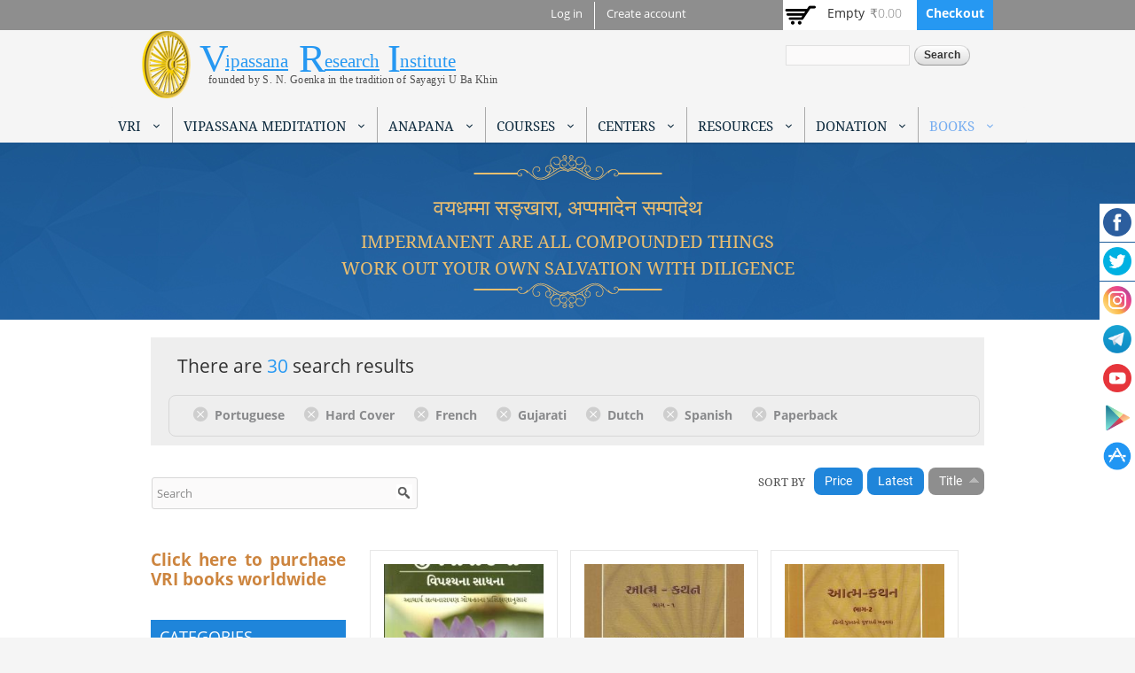

--- FILE ---
content_type: text/html; charset=utf-8
request_url: https://www.vridhamma.org/products?sort=title_field&order=asc&f%5B0%5D=field_product%253Afield_language%3A32&f%5B1%5D=field_product%253Afield_book_type%3AHardcover&f%5B2%5D=field_product%253Afield_language%3A31&f%5B3%5D=field_product%253Afield_language%3A4&f%5B4%5D=field_product%253Afield_language%3A64&f%5B5%5D=field_product%253Afield_language%3A30&f%5B6%5D=field_product%253Afield_book_type%3APaperback
body_size: 16335
content:
<!DOCTYPE html>
<html lang="en" dir="ltr">
<head>
  <!--[if IE]><![endif]-->
<meta http-equiv="Content-Type" content="text/html; charset=utf-8" />
<link rel="dns-prefetch" href="//fonts.gstatic.com" />
<link rel="preconnect" href="//fonts.gstatic.com" crossorigin="" />
<link rel="dns-prefetch" href="//fonts.googleapis.com" />
<link rel="preconnect" href="//fonts.googleapis.com" />
<link rel="dns-prefetch" href="//cdn.jsdelivr.net" />
<link rel="preconnect" href="//cdn.jsdelivr.net" />
<meta name="Generator" content="Drupal 7 (http://drupal.org)" />
<link rel="shortcut icon" href="https://www.vridhamma.org/misc/favicon.ico" type="image/vnd.microsoft.icon" />
<meta name="viewport" content="width=device-width, initial-scale=1, maximum-scale=1, minimum-scale=1, user-scalable=no" />
  <meta name="apple-itunes-app" content="app-id=1491766806">
  <meta name="author" content="Vipassana Research Institute">
  <meta name="google-play-app" content="app-id=com.vipassanameditation">
  <title>Vipassana Research Institute</title>  
  <link type="text/css" rel="stylesheet" href="/sites/default/files/advagg_css/css__JqncVjOawp_u-4NtgUJvKrEL_tYRnD7yJj1waf9hGJk__BabK8YkqOdTF97tOE93YkpiMkD6p0HzhDwGKgNKoL8M__EURGBsABZ6S9G6jagcraPnLAI1SullZ5Jd90MyEnWYM.css" media="all" />
<link type="text/css" rel="stylesheet" href="/sites/default/files/advagg_css/css__rU3WLt_-Hlsx2wFCccrso2PbgsJ5Dq6pdDQNUqK9v1Y__jYMOyCwkeeWX4KvLeu7GhjzHVkW5HDKp2hWWBDkyRSE__EURGBsABZ6S9G6jagcraPnLAI1SullZ5Jd90MyEnWYM.css" media="all" />
<link type="text/css" rel="stylesheet" href="/sites/default/files/advagg_css/css__a1sHBDJn8k4OlpL6QQzkSyjJgnubGM_ScDAklf5yrjw__6ZwraVTU8SsC1JmZFPKi4I1670VubwiNBzanYcw7jXo__EURGBsABZ6S9G6jagcraPnLAI1SullZ5Jd90MyEnWYM.css" media="all" />
<link type="text/css" rel="stylesheet" href="/sites/default/files/advagg_css/css__63cO3HRftEUcCKw4U52Bz-3w_TiBv6y0gILhcQo7rfc__rZeYxNVOOO4G9U7gb7O-j7NHkR8LzsmHQ_UMjp4rkYs__EURGBsABZ6S9G6jagcraPnLAI1SullZ5Jd90MyEnWYM.css" media="all" />
<link type="text/css" rel="stylesheet" href="/sites/default/files/advagg_css/css__o2S6fnEBsfrSkJG3zI79eGYgBjEla92jVuXUVjkm5O8__QwhYNsrfpfHFXxH1y3C4lhiW2N5VjKYAThnqrLdJtOw__EURGBsABZ6S9G6jagcraPnLAI1SullZ5Jd90MyEnWYM.css" media="all" />
<link type="text/css" rel="stylesheet" href="/sites/default/files/advagg_css/css__PTsAR4z53jlpqncm8u0B4ew72QjV9OTH2RZoRSONl5A__FJFRGKDgH5x5rw_jbTdPSjM87Mp6sA61AoVABIEtDLc__EURGBsABZ6S9G6jagcraPnLAI1SullZ5Jd90MyEnWYM.css" media="all" />
<link type="text/css" rel="stylesheet" href="/sites/default/files/advagg_css/css__A6N6665QD_7uHNa88KGrf1VRfYRHD5svGgurz5geMl8__BTWp3W9drSse25DdWVDqOTveyoc3yVq9LWdACeGI4Aw__EURGBsABZ6S9G6jagcraPnLAI1SullZ5Jd90MyEnWYM.css" media="all" />
<link type="text/css" rel="stylesheet" href="/sites/default/files/advagg_css/css__evUxgJPEVtX4DcRWOmpgeINK4BXBfHyuEvt4N776oe4__feSvA8gkxGzmShsT7Ntq8fbOqyB1zWqRAufr7GcxHRo__EURGBsABZ6S9G6jagcraPnLAI1SullZ5Jd90MyEnWYM.css" media="all" />
<link type="text/css" rel="stylesheet" href="/sites/default/files/advagg_css/css__Yrz7TcR-BmJ_0w-AQKTXlp-60DuujDMeBn8Xmpekc8E__cW86It863mIlBVHJmsaDLzrPWRyBur07nqnCH2w8Vfw__EURGBsABZ6S9G6jagcraPnLAI1SullZ5Jd90MyEnWYM.css" media="all" />
<link type="text/css" rel="stylesheet" href="/sites/default/files/advagg_css/css__MJpuOC9mErw65A2o0mbzRfZxYSlYVQYitQ0Bs4Fs_BU__OHaQWHE-hC1DvpRx04fsCO7e_H9JDKbpV0MLoUzbeR4__EURGBsABZ6S9G6jagcraPnLAI1SullZ5Jd90MyEnWYM.css" media="all" />
<link type="text/css" rel="stylesheet" href="/sites/default/files/advagg_css/css__u-r_2x6Tqh7ZwdOJn1kpg9o478td2tQWiS83jNRhZbM__o7neQ2LKBKHnIc4BX9RHmSXESaUp42olecs7Qzs1-1Y__EURGBsABZ6S9G6jagcraPnLAI1SullZ5Jd90MyEnWYM.css" media="all" />

<!--[if lte IE 8]>
<link type="text/css" rel="stylesheet" href="/sites/default/files/advagg_css/css__a7QVjJKlTQiFF3iaDC0ln9Wc-n2Qk1rK4MTnFyArBk4__MYWnGVYt-Wz6RSUBj3f2Y06x1pzy1MSAxrBgC3gEdZw__EURGBsABZ6S9G6jagcraPnLAI1SullZ5Jd90MyEnWYM.css" media="all" />
<![endif]-->

<!--[if lte IE 7]>
<link type="text/css" rel="stylesheet" href="/sites/default/files/advagg_css/css__bdyNWx_YT0sdNsZ3pWYM84vU2cjq5iigKNtfmG99e2I__N2ytJmzYGZCsMFt0TICIYtOIXQ1pab0uNiZ3GflR1_Y__EURGBsABZ6S9G6jagcraPnLAI1SullZ5Jd90MyEnWYM.css" media="all" />
<![endif]-->

<!--[if (lt IE 9)&(!IEMobile)]>
<link type="text/css" rel="stylesheet" href="/sites/default/files/advagg_css/css__ibTyTZqUON1AOLIJvQDZ9-6vkUmUyBq7o42sXlzNJck__-NDdEi7yIQYkXT80HE3sfsz9NuZz-JBbyFhJUYXAGmU__EURGBsABZ6S9G6jagcraPnLAI1SullZ5Jd90MyEnWYM.css" media="all" />
<![endif]-->

<!--[if gte IE 9]><!-->
<link type="text/css" rel="stylesheet" href="/sites/default/files/advagg_css/css__ldCjYGPV-rKtDXZsXlIAIrGuNyLqxlDWV-GMLoCUZG0__d8Kan6ss48bfH3LbGBT28X5ZsejSYi_sorJx-yhiORY__EURGBsABZ6S9G6jagcraPnLAI1SullZ5Jd90MyEnWYM.css" media="all" />
<!--<![endif]-->
  <script type="text/javascript">
<!--//--><![CDATA[//><!--
var fonts=document.cookie.split("advaggf");for(var key in fonts){var font=fonts[key].split("="),pos=font[0].indexOf("ont_");-1!==pos&&(window.document.documentElement.className+=" "+font[0].substr(4).replace(/[^a-zA-Z0-9\-]/g,""))}
//--><!]]>
</script>
    <!--[if lt IE 9]><script src="//html5shiv.googlecode.com/svn/trunk/html5.js"></script><![endif]-->
</head>
<body class="html not-front not-logged-in page-products context-books" >
  <div id="skip-link">
    <a href="#main-content" class="element-invisible element-focusable">Skip to main content</a>
  </div>
  <div class="region region-page-top" id="region-page-top">
  <div class="region-inner region-page-top-inner">
      </div>
</div><div class="sticky-container">
    <ul class="sticky">
        <li>
            <img src="/sites/all/themes/vriomega/images/facebook-circle.png" width="32" height="32">
            <p><a href="https://www.facebook.com/Vipassanaorganisation/" target="_blank">Like Us on<br>Facebook</a></p>
        </li>
        <li>
            <img src="/sites/all/themes/vriomega/images/twitter-circle.png" width="32" height="32">
            <p><a href="https://twitter.com/VipassanaOrg" target="_blank">Follow Us on<br>Twitter</a></p>
        </li>
        <li>
            <img src="/sites/all/themes/vriomega/images/instagram-circle.png" width="32" height="32">
            <p><a href="https://www.instagram.com/vipassanaorg/" target="_blank">Follow Us on<br>Instagram</a></p>
        </li>
        <li>
            <img src="/sites/all/themes/vriomega/images/telegram-circle.png" width="32" height="32">
            <p><a href="https://t.me/vipassanaorg" target="_blank">Anapana Telegram</a><br>
            <a href="https://t.me/+lnwlmLBoP5ljZmNl" target="_blank">OS Telegram</a></p>
        </li>
        <li>
            <img src="/sites/all/themes/vriomega/images/youtube-circle.png" width="32" height="32">
            <p><a href="https://www.youtube.com/user/VipassanaOrg" target="_blank">Subscribe on<br>YouYube</a></p>
        </li>
        <li>
            <img src="/sites/all/themes/vriomega/images/play-store.png" width="32" height="32">
            <p><a href="https://play.google.com/store/apps/details?id=com.vipassanameditation" target="_blank">Download Google App on<br>Playstore</a></p>
        </li>
        <li>
            <img src="/sites/all/themes/vriomega/images/appstore-circle.png" width="32" height="32">
            <p><a href="https://apps.apple.com/in/app/vipassanameditation-vri/id1491766806" target="_blank">Download IOS App on<br>Appstore</a></p>
        </li>
    </ul>
</div>

  <div class="page clearfix" id="page">
      <header id="section-header" class="section section-header">
  <div id="zone-user-wrapper" class="zone-wrapper zone-user-wrapper clearfix">  
  <div id="zone-user" class="zone zone-user clearfix container-24">
    <div class="grid-16 region region-user-first" id="region-user-first">
  <div class="region-inner region-user-first-inner">
    <div class="block block-menu block-menu-user-menu block-menu-menu-user-menu odd block-without-title" id="block-menu-menu-user-menu">
  <div class="block-inner clearfix">
                
    <div class="content clearfix">
      <ul class="menu"><li class="first leaf"><a href="/user/login">Log in</a></li>
<li class="last leaf"><a href="/user/register">Create account</a></li>
</ul>    </div>
  </div>
</div>  </div>
</div><div class="grid-8 region region-user-second" id="region-user-second">
  <div class="region-inner region-user-second-inner">
    <div class="block block-views block-shopping-cart-block block-views-shopping-cart-block odd block-without-title" id="block-views-shopping-cart-block">
  <div class="block-inner clearfix">
                
    <div class="content clearfix">
      <div class="view view-shopping-cart view-id-shopping_cart view-display-id-block view-dom-id-955402f8447adb98265d8b2dcf81e674">
        
  
  
      <div class="view-empty">
      <p>Empty</p>
<div class="line-item-summary">
      <div class="line-item-total">
    <span class="line-item-total-label">Total:</span> <span class="line-item-total-raw">₹0.00</span>
  </div>
    <ul class="links inline"><li class="line-item-summary-checkout first last"><a href="/cart" rel="nofollow">Checkout</a></li></ul></div>
    </div>
  
  
  
  
  
  
</div>    </div>
  </div>
</div>  </div>
</div>  </div>
</div><div id="zone-branding-wrapper" class="zone-wrapper zone-branding-wrapper clearfix">  
  <div id="zone-branding" class="zone zone-branding clearfix container-24">
    <div class="grid-24 region region-branding" id="region-branding">
  <div class="region-inner region-branding-inner">
        <div class="branding-data">
            <div class="logo-img">
        <a href="/" rel="home" title="Vipassana Research Institute"><img src="https://www.vridhamma.org/sites/all/themes/vriomega/logo.png" alt="Vipassana Research Institute" id="logo" /></a>      </div>
                        <hgroup class="site-name-slogan">        
                                <h2 class="site-name element-invisible"><a href="/" title="Home">Vipassana Research Institute</a></h2>
                              </hgroup>
          </div>
        <div class="block block-block block-1 block-block-1 odd block-without-title" id="block-block-1">
  <div class="block-inner clearfix">
                
    <div class="content clearfix">
      <div class="logo-big"><a href="/">V</a></div>
<div class="logo-small smaller"><a href="/">ipassana</a></div>
<div class="logo-big"><a href="/">R</a></div>
<div class="logo-small"><a href="/">esearch</a></div>
<div class="logo-big"><a href="/">I</a></div>
<div class="logo-small"><a href="/">nstitute</a></div>
<div class="logo-mini">founded by S. N. Goenka in the tradition of Sayagyi U Ba Khin</div>
    </div>
  </div>
</div><div class="block block-search block-form block-search-form even block-without-title" id="block-search-form">
  <div class="block-inner clearfix">
                
    <div class="content clearfix">
      <form action="/products?sort=title_field&amp;order=asc&amp;f%5B0%5D=field_product%253Afield_language%3A32&amp;f%5B1%5D=field_product%253Afield_book_type%3AHardcover&amp;f%5B2%5D=field_product%253Afield_language%3A31&amp;f%5B3%5D=field_product%253Afield_language%3A4&amp;f%5B4%5D=field_product%253Afield_language%3A64&amp;f%5B5%5D=field_product%253Afield_language%3A30&amp;f%5B6%5D=field_product%253Afield_book_type%3APaperback" method="post" id="search-block-form" accept-charset="UTF-8"><div><div class="container-inline">
      <h2 class="element-invisible">Search form</h2>
    <div class="form-item form-type-textfield form-item-search-block-form">
  <label class="element-invisible" for="edit-search-block-form--2">Search </label>
 <input title="Enter the terms you wish to search for." type="text" id="edit-search-block-form--2" name="search_block_form" value="" size="15" maxlength="128" class="form-text" />
</div>
<div class="form-actions form-wrapper" id="edit-actions"><input type="submit" id="edit-submit" name="op" value="Search" class="form-submit" /></div><input type="hidden" name="form_build_id" value="form-B29KlBmVsgX_vOuhVwOCgoQJjHgA5olfc4PDV7wiyiY" />
<input type="hidden" name="form_id" value="search_block_form" />
</div>
</div></form>    </div>
  </div>
</div>  </div>
</div>  </div>
</div><div id="zone-menu-wrapper" class="zone-wrapper zone-menu-wrapper clearfix">  
  <div id="zone-menu" class="zone zone-menu clearfix container-24">
    <div class="grid-24 region region-menu" id="region-menu">
  <div class="region-inner region-menu-inner">
    <div class="block block-md-megamenu block-1 block-md-megamenu-1 odd block-without-title" id="block-md-megamenu-1">
  <div class="block-inner clearfix">
                
    <div class="content clearfix">
      <div id="md-megamenu-1" class="md-megamenu md-megamenu-1 md-megamenu-site-main-menu awemenu-nav md-hozirontal-menu">
	<div class="awemenu-container">
				<ul class="awemenu">
			<li class="awemenu-item awemenu-item-level-1 awemenu-item-1-1">
	<a href="" class="awemenu-item-link">
		<span class="awemenu-item-title">VRI</span>	</a>
		<ul class="awemenu-submenu awemenu-dropdown">
		<li class="awemenu-item awemenu-item-level-2 awemenu-item-2-1">
	<a href="/About-VRI" class="awemenu-item-link" target="_self">
		<span class="awemenu-item-title">ABOUT VRI</span>	</a>
	</li><li class="awemenu-item awemenu-item-level-2 awemenu-item-2-2">
	<a href="/Research-Projects" class="awemenu-item-link" target="_self">
		<span class="awemenu-item-title">PROJECTS OF VRI</span>	</a>
	</li><li class="awemenu-item awemenu-item-level-2 awemenu-item-2-3">
	<a href="/Pali-Study-Programs" class="awemenu-item-link" target="none">
		<span class="awemenu-item-title">VRI Academic Courses</span>	</a>
	</li><li class="awemenu-item awemenu-item-level-2 awemenu-item-2-4">
	<a href="/Contact-Us" class="awemenu-item-link" target="_self">
		<span class="awemenu-item-title">Contact Us</span>	</a>
	</li>	</ul>
	</li><li class="awemenu-item awemenu-item-level-1 awemenu-item-1-2">
	<a href="" class="awemenu-item-link">
		<span class="awemenu-item-title">Vipassana Meditation</span>	</a>
		<ul class="awemenu-submenu awemenu-megamenu" data-width="650">
		<li class="awemenu-item">
	<div class="awemenu-megamenu-wrapper">
				<div class="row">
						<div class="col-md-7 col-xs-12">
			    <div>
                <a href="/What-is-Vipassana">WHAT IS VIPASSANA?</a>    </div>
    <div>
                <a href="/Questions-and-Answers-About-the-Technique-of-Vipassana-Meditation">FAQS</a>    </div>
    <div>
                <a href="/Introductory-Videos">Introductory Videos</a>    </div>
    <div>
                <a href="/Code-of-Discipline-for-Vipassana-Courses">Code of Discipline</a>    </div>
    <div>
                <a href="/History-and-Spread-of-Vipassana">History and Spread of Vipassana</a>    </div>
    <div>
                <a href="/Vipassana-in-Society">Vipassana in Society</a>    </div>
    <div>
                <a href="/Related-Websites">Related Websites</a>    </div>
			</div>
						<div class="col-md-5 col-xs-12">
			    <div>
        <p class="message">Chain of Teachers</p>
    </div>
    <div>
                <a href="/Gotama-the-Buddha">Buddha</a>    </div>
    <div>
                <a href="/Ven-Ledi-Sayadaw">Ven Ledi Sayadaw</a>    </div>
    <div>
                <a href="/Saya-Thetgyi">Saya Thetgyi</a>    </div>
    <div>
                <a href="/Sayagyi-U-Ba-Khin">Sayagyi U Ba Khin</a>    </div>
    <div>
                <a href="/S.N.-Goenka">S. N. Goenka</a>    </div>
			</div>
					</div>
			</div>
</li>	</ul>
	</li><li class="awemenu-item awemenu-item-level-1 awemenu-item-1-3">
	<a href="" class="awemenu-item-link">
		<span class="awemenu-item-title">Anapana</span>	</a>
		<ul class="awemenu-submenu awemenu-dropdown">
		<li class="awemenu-item awemenu-item-level-2 awemenu-item-2-1">
	<a href="/What-is-Anapana" class="awemenu-item-link" target="_self">
		<span class="awemenu-item-title">What is Anapana?</span>	</a>
	</li><li class="awemenu-item awemenu-item-level-2 awemenu-item-2-2">
	<a href="/Children-Courses" class="awemenu-item-link" target="_self">
		<span class="awemenu-item-title">Anapana Courses for Children</span>	</a>
	</li><li class="awemenu-item awemenu-item-level-2 awemenu-item-2-3">
	<a href="/Children-Courses-Schedule" class="awemenu-item-link" target="_self">
		<span class="awemenu-item-title">Children Courses Schedule</span>	</a>
	</li><li class="awemenu-item awemenu-item-level-2 awemenu-item-2-4">
	<a href="/FAQs-on-Anapana-Courses-for-Children" class="awemenu-item-link" target="_self">
		<span class="awemenu-item-title">FAQs on Anapana</span>	</a>
	</li><li class="awemenu-item awemenu-item-level-2 awemenu-item-2-5">
	<a href="/History-and-Spread-of-Children-Courses" class="awemenu-item-link" target="_self">
		<span class="awemenu-item-title">Children Courses: History & Spread</span>	</a>
	</li><li class="awemenu-item awemenu-item-level-2 awemenu-item-2-6">
	<a href="/Short-Films" class="awemenu-item-link" target="_self">
		<span class="awemenu-item-title">Short Films</span>	</a>
	</li><li class="awemenu-item awemenu-item-level-2 awemenu-item-2-7">
	<a href="/Procedure-to-Introduce-Anapana-Courses-in-School" class="awemenu-item-link" target="_self">
		<span class="awemenu-item-title">Anapana in Schools</span>	</a>
	</li><li class="awemenu-item awemenu-item-level-2 awemenu-item-2-8">
	<a href="/MITRA-UPAKRAM" class="awemenu-item-link" target="_self">
		<span class="awemenu-item-title">MITRA Project</span>	</a>
	</li>	</ul>
	</li><li class="awemenu-item awemenu-item-level-1 awemenu-item-1-4">
	<a href="" class="awemenu-item-link">
		<span class="awemenu-item-title">Courses</span>	</a>
		<ul class="awemenu-submenu awemenu-dropdown">
		<li class="awemenu-item awemenu-item-level-2 awemenu-item-2-1">
	<a href="https://schedule.vridhamma.org/" class="awemenu-item-link" target="_new">
		<span class="awemenu-item-title">Search for Courses in India</span>	</a>
	</li><li class="awemenu-item awemenu-item-level-2 awemenu-item-2-2">
	<a href="/10-Day-Courses" class="awemenu-item-link" target="_self">
		<span class="awemenu-item-title">10 Day Courses</span>	</a>
	</li><li class="awemenu-item awemenu-item-level-2 awemenu-item-2-3">
	<a href="/Children-Courses" class="awemenu-item-link" target="_self">
		<span class="awemenu-item-title">Children Courses</span>	</a>
	</li><li class="awemenu-item awemenu-item-level-2 awemenu-item-2-4">
	<a href="/Teenagers-Course" class="awemenu-item-link" target="_self">
		<span class="awemenu-item-title">Teenagers Courses</span>	</a>
	</li><li class="awemenu-item awemenu-item-level-2 awemenu-item-2-5">
	<a href="/Courses-in-Prisons" class="awemenu-item-link" target="_self">
		<span class="awemenu-item-title">Courses in Prisons</span>	</a>
	</li><li class="awemenu-item awemenu-item-level-2 awemenu-item-2-6">
	<a href="/Executive-Courses" class="awemenu-item-link" target="_self">
		<span class="awemenu-item-title">Courses for Executives</span>	</a>
	</li><li class="awemenu-item awemenu-item-level-2 awemenu-item-2-7">
	<a href="/Courses-for-Old-Students" class="awemenu-item-link" target="_self">
		<span class="awemenu-item-title">Courses for Old Students</span>	</a>
	</li>	</ul>
	</li><li class="awemenu-item awemenu-item-level-1 awemenu-item-1-5">
	<a href="/Vipassana-Centers" class="awemenu-item-link">
		<span class="awemenu-item-title">Centers</span>	</a>
		<ul class="awemenu-submenu awemenu-dropdown">
		<li class="awemenu-item awemenu-item-level-2 awemenu-item-2-1">
	<a href="/Vipassana-Centers" class="awemenu-item-link" target="_self">
		<span class="awemenu-item-title">Vipassana Centers</span>	</a>
	</li><li class="awemenu-item awemenu-item-level-2 awemenu-item-2-2">
	<a href="/Center-Search" class="awemenu-item-link" target="_self">
		<span class="awemenu-item-title">Search a Center</span>	</a>
	</li><li class="awemenu-item awemenu-item-level-2 awemenu-item-2-3">
	<a href="/vipassana-centres-map" class="awemenu-item-link" target="_self">
		<span class="awemenu-item-title">Map</span>	</a>
	</li>	</ul>
	</li><li class="awemenu-item awemenu-item-level-1 awemenu-item-1-6">
	<a href="" class="awemenu-item-link">
		<span class="awemenu-item-title">Resources</span>	</a>
		<ul class="awemenu-submenu awemenu-dropdown">
		<li class="awemenu-item awemenu-item-level-2 awemenu-item-2-1">
	<a href="https://os.vridhamma.org" class="awemenu-item-link" target="_blank">
		<span class="awemenu-item-title">Old Students</span>	</a>
	</li><li class="awemenu-item awemenu-item-level-2 awemenu-item-2-2">
	<a href="/The-Pali-Primer" class="awemenu-item-link" target="_self">
		<span class="awemenu-item-title">Pali Students</span>	</a>
	</li><li class="awemenu-item awemenu-item-level-2 awemenu-item-2-3">
	<a href="/Assistant-Teachers-Material" class="awemenu-item-link" target="_self">
		<span class="awemenu-item-title">Assistant Teachers</span>	</a>
	</li><li class="awemenu-item awemenu-item-level-2 awemenu-item-2-4">
	<a href="/media?field_category1_value=All&title=" class="awemenu-item-link" target="_self">
		<span class="awemenu-item-title">Videos</span>	</a>
	</li><li class="awemenu-item awemenu-item-level-2 awemenu-item-2-5">
	<a href="/A-store-house-of-answers-by-Shri-S-N-Goenka" class="awemenu-item-link" target="_self">
		<span class="awemenu-item-title">Storehouse of Answers</span>	</a>
	</li><li class="awemenu-item awemenu-item-level-2 awemenu-item-2-6">
	<a href="/Discourses-by-Mr-S-N-Goenka" class="awemenu-item-link" target="_self">
		<span class="awemenu-item-title">Discourses by Mr. S. N. Goenka</span>	</a>
	</li><li class="awemenu-item awemenu-item-level-2 awemenu-item-2-7">
	<a href="/Research-Projects" class="awemenu-item-link" target="_self">
		<span class="awemenu-item-title">Research Projects</span>	</a>
	</li><li class="awemenu-item awemenu-item-level-2 awemenu-item-2-8">
	<a href="/newsletters" class="awemenu-item-link" target="_self">
		<span class="awemenu-item-title">VRI Newsletters</span>	</a>
	</li>	</ul>
	</li><li class="awemenu-item awemenu-item-level-1 awemenu-item-1-7">
	<a href="" class="awemenu-item-link">
		<span class="awemenu-item-title">Donation</span>	</a>
		<ul class="awemenu-submenu awemenu-dropdown">
		<li class="awemenu-item awemenu-item-level-2 awemenu-item-2-1">
	<a href="/donate-online" class="awemenu-item-link" target="_self">
		<span class="awemenu-item-title">Online (Indian Citizens)</span>	</a>
	</li><li class="awemenu-item awemenu-item-level-2 awemenu-item-2-2">
	<a href="/Donation-to-VRI" class="awemenu-item-link" target="_self">
		<span class="awemenu-item-title">Other Methods</span>	</a>
	</li>	</ul>
	</li><li class="awemenu-item awemenu-item-level-1 awemenu-item-1-8 awemenu-active-trail">
	<a href="/books?sort=created&order=desc" class="awemenu-item-link">
		<span class="awemenu-item-title">Books</span>	</a>
		<ul class="awemenu-submenu awemenu-dropdown">
		<li class="awemenu-item awemenu-item-level-2 awemenu-item-2-1">
	<a href="/free-books" class="awemenu-item-link" target="none">
		<span class="awemenu-item-title">Free Books</span>	</a>
	</li><li class="awemenu-item awemenu-item-level-2 awemenu-item-2-2 awemenu-active-trail">
	<a href="/books?sort=created&order=desc" class="awemenu-item-link" target="none">
		<span class="awemenu-item-title">Shop</span>	</a>
	</li>	</ul>
	</li>		</ul>
	</div>
</div>    </div>
  </div>
</div>  </div>
</div>
  </div>
</div><div id="zone-header-wrapper" class="zone-wrapper zone-header-wrapper clearfix">  
  <div id="zone-header" class="zone zone-header clearfix container-24">
    <div class="grid-17 region region-header-first" id="region-header-first">
  <div class="region-inner region-header-first-inner">
    <div class="block block-block block-2 block-block-2 odd block-without-title" id="block-block-2">
  <div class="block-inner clearfix">
                
    <div class="content clearfix">
      <p> </p>
<div class="banner-doha-hindi">वयधम्मा सङ्खारा, अप्पमादेन सम्पादेथ</div>
<div class="banner-doha-english">Impermanent are all compounded things<br />work out your own salvation with diligence</div>
<p> </p>
<p> </p>
<p> </p>
<p> </p>
    </div>
  </div>
</div>  </div>
</div>  </div>
</div></header>    
      <section id="section-content" class="section section-content">
  <div id="zone-preface-wrapper" class="zone-wrapper zone-preface-wrapper clearfix">  
  <div id="zone-preface" class="zone zone-preface clearfix container-24">
    <div class="grid-24 region region-breadcrumb" id="region-breadcrumb">
  <div class="region-inner region-breadcrumb-inner">
    <div class="block block-current-search block-kickstart-search block-current-search-kickstart-search odd block-without-title" id="block-current-search-kickstart-search">
  <div class="block-inner clearfix">
                
    <div class="content clearfix">
      <div class="current-search-item current-search-item-text current-search-item-results"><h3 class="pseudo-breadcrumb-total-results">There are <em>30</em> search results</h3></div><div class="current-search-item current-search-item-active current-search-item-active-items"><div class="item-list"><ul class="pseudo-breadcrumb"><li class="first"><a href="/books?sort=title_field&amp;order=asc&amp;f%5B0%5D=field_product%253Afield_book_type%3AHardcover&amp;f%5B1%5D=field_product%253Afield_language%3A31&amp;f%5B2%5D=field_product%253Afield_language%3A4&amp;f%5B3%5D=field_product%253Afield_language%3A64&amp;f%5B4%5D=field_product%253Afield_language%3A30&amp;f%5B5%5D=field_product%253Afield_book_type%3APaperback" rel="nofollow" class="">(-) <span class="element-invisible"> Remove Portuguese filter </span></a>Portuguese</li><li><a href="/books?sort=title_field&amp;order=asc&amp;f%5B0%5D=field_product%253Afield_language%3A32&amp;f%5B1%5D=field_product%253Afield_language%3A31&amp;f%5B2%5D=field_product%253Afield_language%3A4&amp;f%5B3%5D=field_product%253Afield_language%3A64&amp;f%5B4%5D=field_product%253Afield_language%3A30&amp;f%5B5%5D=field_product%253Afield_book_type%3APaperback" rel="nofollow" class="">(-) <span class="element-invisible"> Remove Hard Cover filter </span></a>Hard Cover</li><li><a href="/books?sort=title_field&amp;order=asc&amp;f%5B0%5D=field_product%253Afield_language%3A32&amp;f%5B1%5D=field_product%253Afield_book_type%3AHardcover&amp;f%5B2%5D=field_product%253Afield_language%3A4&amp;f%5B3%5D=field_product%253Afield_language%3A64&amp;f%5B4%5D=field_product%253Afield_language%3A30&amp;f%5B5%5D=field_product%253Afield_book_type%3APaperback" rel="nofollow" class="">(-) <span class="element-invisible"> Remove French filter </span></a>French</li><li><a href="/books?sort=title_field&amp;order=asc&amp;f%5B0%5D=field_product%253Afield_language%3A32&amp;f%5B1%5D=field_product%253Afield_book_type%3AHardcover&amp;f%5B2%5D=field_product%253Afield_language%3A31&amp;f%5B3%5D=field_product%253Afield_language%3A64&amp;f%5B4%5D=field_product%253Afield_language%3A30&amp;f%5B5%5D=field_product%253Afield_book_type%3APaperback" rel="nofollow" class="">(-) <span class="element-invisible"> Remove Gujarati filter </span></a>Gujarati</li><li><a href="/books?sort=title_field&amp;order=asc&amp;f%5B0%5D=field_product%253Afield_language%3A32&amp;f%5B1%5D=field_product%253Afield_book_type%3AHardcover&amp;f%5B2%5D=field_product%253Afield_language%3A31&amp;f%5B3%5D=field_product%253Afield_language%3A4&amp;f%5B4%5D=field_product%253Afield_language%3A30&amp;f%5B5%5D=field_product%253Afield_book_type%3APaperback" rel="nofollow" class="">(-) <span class="element-invisible"> Remove Dutch filter </span></a>Dutch</li><li><a href="/books?sort=title_field&amp;order=asc&amp;f%5B0%5D=field_product%253Afield_language%3A32&amp;f%5B1%5D=field_product%253Afield_book_type%3AHardcover&amp;f%5B2%5D=field_product%253Afield_language%3A31&amp;f%5B3%5D=field_product%253Afield_language%3A4&amp;f%5B4%5D=field_product%253Afield_language%3A64&amp;f%5B5%5D=field_product%253Afield_book_type%3APaperback" rel="nofollow" class="">(-) <span class="element-invisible"> Remove Spanish filter </span></a>Spanish</li><li class="last"><a href="/books?sort=title_field&amp;order=asc&amp;f%5B0%5D=field_product%253Afield_language%3A32&amp;f%5B1%5D=field_product%253Afield_book_type%3AHardcover&amp;f%5B2%5D=field_product%253Afield_language%3A31&amp;f%5B3%5D=field_product%253Afield_language%3A4&amp;f%5B4%5D=field_product%253Afield_language%3A64&amp;f%5B5%5D=field_product%253Afield_language%3A30" rel="nofollow" class="">(-) <span class="element-invisible"> Remove Paperback filter </span></a>Paperback</li></ul></div></div>    </div>
  </div>
</div>  </div>
</div><div class="grid-8 region region-preface-second" id="region-preface-second">
  <div class="region-inner region-preface-second-inner">
    <section class="block block-search-api-sorts block-search-sorts block-search-api-sorts-search-sorts odd" id="block-search-api-sorts-search-sorts">
  <div class="block-inner clearfix">
              <h2 class="block-title">Sort by</h2>
            
    <div class="content clearfix">
      <div class="item-list"><ul class="search-api-sorts"><li class="first"><a href="/books?sort=field_product_commerce_price_amount_decimal_asc&amp;order=asc&amp;f%5B0%5D=field_product%253Afield_language%3A32&amp;f%5B1%5D=field_product%253Afield_book_type%3AHardcover&amp;f%5B2%5D=field_product%253Afield_language%3A31&amp;f%5B3%5D=field_product%253Afield_language%3A4&amp;f%5B4%5D=field_product%253Afield_language%3A64&amp;f%5B5%5D=field_product%253Afield_language%3A30&amp;f%5B6%5D=field_product%253Afield_book_type%3APaperback" class="sort-item active">Price</a></li><li><a href="/books?sort=created&amp;order=asc&amp;f%5B0%5D=field_product%253Afield_language%3A32&amp;f%5B1%5D=field_product%253Afield_book_type%3AHardcover&amp;f%5B2%5D=field_product%253Afield_language%3A31&amp;f%5B3%5D=field_product%253Afield_language%3A4&amp;f%5B4%5D=field_product%253Afield_language%3A64&amp;f%5B5%5D=field_product%253Afield_language%3A30&amp;f%5B6%5D=field_product%253Afield_book_type%3APaperback" class="sort-item active">Latest</a></li><li class="last"><span class="search-api-sort-active">Title <a href="/books?sort=title_field&amp;order=desc&amp;f%5B0%5D=field_product%253Afield_language%3A32&amp;f%5B1%5D=field_product%253Afield_book_type%3AHardcover&amp;f%5B2%5D=field_product%253Afield_language%3A31&amp;f%5B3%5D=field_product%253Afield_language%3A4&amp;f%5B4%5D=field_product%253Afield_language%3A64&amp;f%5B5%5D=field_product%253Afield_language%3A30&amp;f%5B6%5D=field_product%253Afield_book_type%3APaperback" class="sort-item active-sort sort-asc active"><img src="https://www.vridhamma.org/misc/arrow-desc.png" width="13" height="13" alt="sort descending" title="sort descending" /></a></span></li></ul></div>    </div>
  </div>
</section>  </div>
</div><div class="grid-8 region region-preface-third" id="region-preface-third">
  <div class="region-inner region-preface-third-inner">
    <div class="block block-views block--exp-display-products-page block-views-exp-display-products-page odd block-without-title" id="block-views-exp-display-products-page">
  <div class="block-inner clearfix">
                
    <div class="content clearfix">
      <form action="/books" method="get" id="views-exposed-form-display-products-page" accept-charset="UTF-8"><div><div class="views-exposed-form">
  <div class="views-exposed-widgets clearfix">
          <div id="edit-search-api-views-fulltext-wrapper" class="views-exposed-widget views-widget-filter-search_api_views_fulltext">
                        <div class="views-widget">
          <div class="form-item form-type-textfield form-item-search-api-views-fulltext">
 <input placeholder="Search" type="text" id="edit-search-api-views-fulltext" name="search_api_views_fulltext" value="" size="26" maxlength="128" class="form-text" />
</div>
        </div>
              </div>
                    <div class="views-exposed-widget views-submit-button">
      <input type="submit" id="edit-submit-display-products" name="" value="Apply" class="form-submit" />    </div>
      </div>
</div>
</div></form>    </div>
  </div>
</div>  </div>
</div>  </div>
</div><div id="zone-content-wrapper" class="zone-wrapper zone-content-wrapper clearfix">  
  <div id="zone-content" class="zone zone-content clearfix container-24">    
        
        <aside class="grid-6 region region-sidebar-first" id="region-sidebar-first">
  <div class="region-inner region-sidebar-first-inner">
    <div class="block block-block block-18 block-block-18 odd block-without-title" id="block-block-18">
  <div class="block-inner clearfix">
                
    <div class="content clearfix">
      <h4><a href="https://www.vridhamma.org/worldwide-publication" style="color:#cd853f;" target="_blank">Click here to purchase VRI books worldwide</a></h4>
    </div>
  </div>
</div><section class="block block-facetapi field_tags block-4mnuqsu9u0f81nbmxnqt67y06gekf0tg block-facetapi-4mnuqsu9u0f81nbmxnqt67y06gekf0tg even" id="block-facetapi-4mnuqsu9u0f81nbmxnqt67y06gekf0tg">
  <div class="block-inner clearfix">
              <h2 class="block-title">Categories</h2>
            
    <div class="content clearfix">
      <div class="item-list"><ul class="facetapi-facetapi-checkbox-links facetapi-facet-field-tags" id="facetapi-facet-search-apiproduct-display-block-field-tags"><li class="leaf first"><a href="/books?sort=title_field&amp;order=asc&amp;f%5B0%5D=field_product%253Afield_language%3A32&amp;f%5B1%5D=field_product%253Afield_book_type%3AHardcover&amp;f%5B2%5D=field_product%253Afield_language%3A31&amp;f%5B3%5D=field_product%253Afield_language%3A4&amp;f%5B4%5D=field_product%253Afield_language%3A64&amp;f%5B5%5D=field_product%253Afield_language%3A30&amp;f%5B6%5D=field_product%253Afield_book_type%3APaperback&amp;f%5B7%5D=field_tags%3A48" rel="nofollow" class="facetapi-checkbox facetapi-inactive" id="facetapi-link--30">Anapana For Children (1)<span class="element-invisible"> Apply Anapana For Children filter </span></a></li><li class="leaf"><a href="/books?sort=title_field&amp;order=asc&amp;f%5B0%5D=field_product%253Afield_language%3A32&amp;f%5B1%5D=field_product%253Afield_book_type%3AHardcover&amp;f%5B2%5D=field_product%253Afield_language%3A31&amp;f%5B3%5D=field_product%253Afield_language%3A4&amp;f%5B4%5D=field_product%253Afield_language%3A64&amp;f%5B5%5D=field_product%253Afield_language%3A30&amp;f%5B6%5D=field_product%253Afield_book_type%3APaperback&amp;f%5B7%5D=field_tags%3A50" rel="nofollow" class="facetapi-checkbox facetapi-inactive" id="facetapi-link--31">Applied Vipassana (7)<span class="element-invisible"> Apply Applied Vipassana filter </span></a></li><li class="leaf"><a href="/books?sort=title_field&amp;order=asc&amp;f%5B0%5D=field_product%253Afield_language%3A32&amp;f%5B1%5D=field_product%253Afield_book_type%3AHardcover&amp;f%5B2%5D=field_product%253Afield_language%3A31&amp;f%5B3%5D=field_product%253Afield_language%3A4&amp;f%5B4%5D=field_product%253Afield_language%3A64&amp;f%5B5%5D=field_product%253Afield_language%3A30&amp;f%5B6%5D=field_product%253Afield_book_type%3APaperback&amp;f%5B7%5D=field_tags%3A57" rel="nofollow" class="facetapi-checkbox facetapi-inactive" id="facetapi-link--32">Bestsellers (15)<span class="element-invisible"> Apply Bestsellers filter </span></a></li><li class="leaf"><a href="/books?sort=title_field&amp;order=asc&amp;f%5B0%5D=field_product%253Afield_language%3A32&amp;f%5B1%5D=field_product%253Afield_book_type%3AHardcover&amp;f%5B2%5D=field_product%253Afield_language%3A31&amp;f%5B3%5D=field_product%253Afield_language%3A4&amp;f%5B4%5D=field_product%253Afield_language%3A64&amp;f%5B5%5D=field_product%253Afield_language%3A30&amp;f%5B6%5D=field_product%253Afield_book_type%3APaperback&amp;f%5B7%5D=field_tags%3A52" rel="nofollow" class="facetapi-checkbox facetapi-inactive" id="facetapi-link--33">Chain of Teachers (7)<span class="element-invisible"> Apply Chain of Teachers filter </span></a></li><li class="leaf"><a href="/books?sort=title_field&amp;order=asc&amp;f%5B0%5D=field_product%253Afield_language%3A32&amp;f%5B1%5D=field_product%253Afield_book_type%3AHardcover&amp;f%5B2%5D=field_product%253Afield_language%3A31&amp;f%5B3%5D=field_product%253Afield_language%3A4&amp;f%5B4%5D=field_product%253Afield_language%3A64&amp;f%5B5%5D=field_product%253Afield_language%3A30&amp;f%5B6%5D=field_product%253Afield_book_type%3APaperback&amp;f%5B7%5D=field_tags%3A54" rel="nofollow" class="facetapi-checkbox facetapi-inactive" id="facetapi-link--34">For old students (10)<span class="element-invisible"> Apply For old students filter </span></a></li><li class="leaf"><a href="/books?sort=title_field&amp;order=asc&amp;f%5B0%5D=field_product%253Afield_language%3A32&amp;f%5B1%5D=field_product%253Afield_book_type%3AHardcover&amp;f%5B2%5D=field_product%253Afield_language%3A31&amp;f%5B3%5D=field_product%253Afield_language%3A4&amp;f%5B4%5D=field_product%253Afield_language%3A64&amp;f%5B5%5D=field_product%253Afield_language%3A30&amp;f%5B6%5D=field_product%253Afield_book_type%3APaperback&amp;f%5B7%5D=field_tags%3A69" rel="nofollow" class="facetapi-checkbox facetapi-inactive" id="facetapi-link--35">gujrati book (1)<span class="element-invisible"> Apply gujrati book filter </span></a></li><li class="leaf"><a href="/books?sort=title_field&amp;order=asc&amp;f%5B0%5D=field_product%253Afield_language%3A32&amp;f%5B1%5D=field_product%253Afield_book_type%3AHardcover&amp;f%5B2%5D=field_product%253Afield_language%3A31&amp;f%5B3%5D=field_product%253Afield_language%3A4&amp;f%5B4%5D=field_product%253Afield_language%3A64&amp;f%5B5%5D=field_product%253Afield_language%3A30&amp;f%5B6%5D=field_product%253Afield_book_type%3APaperback&amp;f%5B7%5D=field_tags%3A53" rel="nofollow" class="facetapi-checkbox facetapi-inactive" id="facetapi-link--36">History &amp; Spread (4)<span class="element-invisible"> Apply History &amp; Spread filter </span></a></li><li class="leaf"><a href="/books?sort=title_field&amp;order=asc&amp;f%5B0%5D=field_product%253Afield_language%3A32&amp;f%5B1%5D=field_product%253Afield_book_type%3AHardcover&amp;f%5B2%5D=field_product%253Afield_language%3A31&amp;f%5B3%5D=field_product%253Afield_language%3A4&amp;f%5B4%5D=field_product%253Afield_language%3A64&amp;f%5B5%5D=field_product%253Afield_language%3A30&amp;f%5B6%5D=field_product%253Afield_book_type%3APaperback&amp;f%5B7%5D=field_tags%3A46" rel="nofollow" class="facetapi-checkbox facetapi-inactive" id="facetapi-link--37">Introduction to VIpassana (11)<span class="element-invisible"> Apply Introduction to VIpassana filter </span></a></li><li class="leaf"><a href="/books?sort=title_field&amp;order=asc&amp;f%5B0%5D=field_product%253Afield_language%3A32&amp;f%5B1%5D=field_product%253Afield_book_type%3AHardcover&amp;f%5B2%5D=field_product%253Afield_language%3A31&amp;f%5B3%5D=field_product%253Afield_language%3A4&amp;f%5B4%5D=field_product%253Afield_language%3A64&amp;f%5B5%5D=field_product%253Afield_language%3A30&amp;f%5B6%5D=field_product%253Afield_book_type%3APaperback&amp;f%5B7%5D=field_tags%3A51" rel="nofollow" class="facetapi-checkbox facetapi-inactive" id="facetapi-link--38">Life of Vipassana Meditators (7)<span class="element-invisible"> Apply Life of Vipassana Meditators filter </span></a></li><li class="leaf"><a href="/books?sort=title_field&amp;order=asc&amp;f%5B0%5D=field_product%253Afield_language%3A32&amp;f%5B1%5D=field_product%253Afield_book_type%3AHardcover&amp;f%5B2%5D=field_product%253Afield_language%3A31&amp;f%5B3%5D=field_product%253Afield_language%3A4&amp;f%5B4%5D=field_product%253Afield_language%3A64&amp;f%5B5%5D=field_product%253Afield_language%3A30&amp;f%5B6%5D=field_product%253Afield_book_type%3APaperback&amp;f%5B7%5D=field_tags%3A47" rel="nofollow" class="facetapi-checkbox facetapi-inactive" id="facetapi-link--39">Newly Arrived (3)<span class="element-invisible"> Apply Newly Arrived filter </span></a></li><li class="leaf last"><a href="/books?sort=title_field&amp;order=asc&amp;f%5B0%5D=field_product%253Afield_language%3A32&amp;f%5B1%5D=field_product%253Afield_book_type%3AHardcover&amp;f%5B2%5D=field_product%253Afield_language%3A31&amp;f%5B3%5D=field_product%253Afield_language%3A4&amp;f%5B4%5D=field_product%253Afield_language%3A64&amp;f%5B5%5D=field_product%253Afield_language%3A30&amp;f%5B6%5D=field_product%253Afield_book_type%3APaperback&amp;f%5B7%5D=field_tags%3A49" rel="nofollow" class="facetapi-checkbox facetapi-inactive" id="facetapi-link--40">The Teaching (9)<span class="element-invisible"> Apply The Teaching filter </span></a></li></ul></div>    </div>
  </div>
</section><section class="block block-facetapi field_product_field_book_type block-buf0scgxlc3ptlo0hdtdr1ao7y1mffr5 block-facetapi-buf0scgxlc3ptlo0hdtdr1ao7y1mffr5 odd" id="block-facetapi-buf0scgxlc3ptlo0hdtdr1ao7y1mffr5">
  <div class="block-inner clearfix">
              <h2 class="block-title">Book type</h2>
            
    <div class="content clearfix">
      <div class="item-list"><ul class="facetapi-facetapi-checkbox-links facetapi-facet-field-productfield-book-type" id="facetapi-facet-search-apiproduct-display-block-field-productfield-book-type"><li class="leaf first"><a href="/books?sort=title_field&amp;order=asc&amp;f%5B0%5D=field_product%253Afield_language%3A32&amp;f%5B1%5D=field_product%253Afield_book_type%3AHardcover&amp;f%5B2%5D=field_product%253Afield_language%3A31&amp;f%5B3%5D=field_product%253Afield_language%3A4&amp;f%5B4%5D=field_product%253Afield_language%3A64&amp;f%5B5%5D=field_product%253Afield_language%3A30" rel="nofollow" class="facetapi-checkbox facetapi-active" id="facetapi-link--26">(-) <span class="element-invisible"> Remove Paperback filter </span></a>Paperback</li><li class="leaf"><a href="/books?sort=title_field&amp;order=asc&amp;f%5B0%5D=field_product%253Afield_language%3A32&amp;f%5B1%5D=field_product%253Afield_language%3A31&amp;f%5B2%5D=field_product%253Afield_language%3A4&amp;f%5B3%5D=field_product%253Afield_language%3A64&amp;f%5B4%5D=field_product%253Afield_language%3A30&amp;f%5B5%5D=field_product%253Afield_book_type%3APaperback" rel="nofollow" class="facetapi-checkbox facetapi-zero-results facetapi-active" id="facetapi-link--27">(-) <span class="element-invisible"> Remove Hard Cover filter </span></a>Hard Cover</li><li class="leaf last"><a href="/books?sort=title_field&amp;order=asc&amp;f%5B0%5D=field_product%253Afield_language%3A32&amp;f%5B1%5D=field_product%253Afield_book_type%3AHardcover&amp;f%5B2%5D=field_product%253Afield_language%3A31&amp;f%5B3%5D=field_product%253Afield_language%3A4&amp;f%5B4%5D=field_product%253Afield_language%3A64&amp;f%5B5%5D=field_product%253Afield_language%3A30&amp;f%5B6%5D=field_product%253Afield_book_type%3APaperback&amp;f%5B7%5D=field_product%253Afield_book_type%3APdf" rel="nofollow" class="facetapi-checkbox facetapi-inactive" id="facetapi-link--28">PDF (34)<span class="element-invisible"> Apply PDF filter </span></a></li></ul></div>    </div>
  </div>
</section><section class="block block-facetapi field_product_field_language block-bv05qt0d2n792fzhloqxdxps01q3ryl4 block-facetapi-bv05qt0d2n792fzhloqxdxps01q3ryl4 even" id="block-facetapi-bv05qt0d2n792fzhloqxdxps01q3ryl4">
  <div class="block-inner clearfix">
              <h2 class="block-title">Language</h2>
            
    <div class="content clearfix">
      <div class="item-list"><ul class="facetapi-facetapi-links facetapi-facet-field-productfield-language" id="facetapi-facet-search-apiproduct-display-block-field-productfield-language"><li class="leaf first"><a href="/books?sort=title_field&amp;order=asc&amp;f%5B0%5D=field_product%253Afield_language%3A32&amp;f%5B1%5D=field_product%253Afield_book_type%3AHardcover&amp;f%5B2%5D=field_product%253Afield_language%3A31&amp;f%5B3%5D=field_product%253Afield_language%3A64&amp;f%5B4%5D=field_product%253Afield_language%3A30&amp;f%5B5%5D=field_product%253Afield_book_type%3APaperback" rel="nofollow" class="facetapi-active" id="facetapi-link">(-) <span class="element-invisible"> Remove Gujarati filter </span></a>Gujarati</li><li class="leaf"><a href="/books?sort=title_field&amp;order=asc&amp;f%5B0%5D=field_product%253Afield_language%3A32&amp;f%5B1%5D=field_product%253Afield_book_type%3AHardcover&amp;f%5B2%5D=field_product%253Afield_language%3A4&amp;f%5B3%5D=field_product%253Afield_language%3A64&amp;f%5B4%5D=field_product%253Afield_language%3A30&amp;f%5B5%5D=field_product%253Afield_book_type%3APaperback" rel="nofollow" class="facetapi-active" id="facetapi-link--2">(-) <span class="element-invisible"> Remove French filter </span></a>French</li><li class="leaf"><a href="/books?sort=title_field&amp;order=asc&amp;f%5B0%5D=field_product%253Afield_language%3A32&amp;f%5B1%5D=field_product%253Afield_book_type%3AHardcover&amp;f%5B2%5D=field_product%253Afield_language%3A31&amp;f%5B3%5D=field_product%253Afield_language%3A4&amp;f%5B4%5D=field_product%253Afield_language%3A64&amp;f%5B5%5D=field_product%253Afield_book_type%3APaperback" rel="nofollow" class="facetapi-active" id="facetapi-link--3">(-) <span class="element-invisible"> Remove Spanish filter </span></a>Spanish</li><li class="leaf"><a href="/books?sort=title_field&amp;order=asc&amp;f%5B0%5D=field_product%253Afield_language%3A32&amp;f%5B1%5D=field_product%253Afield_book_type%3AHardcover&amp;f%5B2%5D=field_product%253Afield_language%3A31&amp;f%5B3%5D=field_product%253Afield_language%3A4&amp;f%5B4%5D=field_product%253Afield_language%3A30&amp;f%5B5%5D=field_product%253Afield_book_type%3APaperback" rel="nofollow" class="facetapi-active" id="facetapi-link--4">(-) <span class="element-invisible"> Remove Dutch filter </span></a>Dutch</li><li class="leaf"><a href="/books?sort=title_field&amp;order=asc&amp;f%5B0%5D=field_product%253Afield_book_type%3AHardcover&amp;f%5B1%5D=field_product%253Afield_language%3A31&amp;f%5B2%5D=field_product%253Afield_language%3A4&amp;f%5B3%5D=field_product%253Afield_language%3A64&amp;f%5B4%5D=field_product%253Afield_language%3A30&amp;f%5B5%5D=field_product%253Afield_book_type%3APaperback" rel="nofollow" class="facetapi-active" id="facetapi-link--5">(-) <span class="element-invisible"> Remove Portuguese filter </span></a>Portuguese</li><li class="leaf"><a href="/books?sort=title_field&amp;order=asc&amp;f%5B0%5D=field_product%253Afield_language%3A32&amp;f%5B1%5D=field_product%253Afield_book_type%3AHardcover&amp;f%5B2%5D=field_product%253Afield_language%3A31&amp;f%5B3%5D=field_product%253Afield_language%3A4&amp;f%5B4%5D=field_product%253Afield_language%3A64&amp;f%5B5%5D=field_product%253Afield_language%3A30&amp;f%5B6%5D=field_product%253Afield_book_type%3APaperback&amp;f%5B7%5D=field_product%253Afield_language%3A5" rel="nofollow" class="facetapi-inactive" id="facetapi-link--6">Hindi (113)<span class="element-invisible"> Apply Hindi filter </span></a></li><li class="leaf"><a href="/books?sort=title_field&amp;order=asc&amp;f%5B0%5D=field_product%253Afield_language%3A32&amp;f%5B1%5D=field_product%253Afield_book_type%3AHardcover&amp;f%5B2%5D=field_product%253Afield_language%3A31&amp;f%5B3%5D=field_product%253Afield_language%3A4&amp;f%5B4%5D=field_product%253Afield_language%3A64&amp;f%5B5%5D=field_product%253Afield_language%3A30&amp;f%5B6%5D=field_product%253Afield_book_type%3APaperback&amp;f%5B7%5D=field_product%253Afield_language%3A3" rel="nofollow" class="facetapi-inactive" id="facetapi-link--7">English (60)<span class="element-invisible"> Apply English filter </span></a></li><li class="leaf"><a href="/books?sort=title_field&amp;order=asc&amp;f%5B0%5D=field_product%253Afield_language%3A32&amp;f%5B1%5D=field_product%253Afield_book_type%3AHardcover&amp;f%5B2%5D=field_product%253Afield_language%3A31&amp;f%5B3%5D=field_product%253Afield_language%3A4&amp;f%5B4%5D=field_product%253Afield_language%3A64&amp;f%5B5%5D=field_product%253Afield_language%3A30&amp;f%5B6%5D=field_product%253Afield_book_type%3APaperback&amp;f%5B7%5D=field_product%253Afield_language%3A8" rel="nofollow" class="facetapi-inactive" id="facetapi-link--8">Marathi (54)<span class="element-invisible"> Apply Marathi filter </span></a></li><li class="leaf"><a href="/books?sort=title_field&amp;order=asc&amp;f%5B0%5D=field_product%253Afield_language%3A32&amp;f%5B1%5D=field_product%253Afield_book_type%3AHardcover&amp;f%5B2%5D=field_product%253Afield_language%3A31&amp;f%5B3%5D=field_product%253Afield_language%3A4&amp;f%5B4%5D=field_product%253Afield_language%3A64&amp;f%5B5%5D=field_product%253Afield_language%3A30&amp;f%5B6%5D=field_product%253Afield_book_type%3APaperback&amp;f%5B7%5D=field_product%253Afield_language%3A9" rel="nofollow" class="facetapi-inactive" id="facetapi-link--9">Tamil (6)<span class="element-invisible"> Apply Tamil filter </span></a></li><li class="leaf"><a href="/books?sort=title_field&amp;order=asc&amp;f%5B0%5D=field_product%253Afield_language%3A32&amp;f%5B1%5D=field_product%253Afield_book_type%3AHardcover&amp;f%5B2%5D=field_product%253Afield_language%3A31&amp;f%5B3%5D=field_product%253Afield_language%3A4&amp;f%5B4%5D=field_product%253Afield_language%3A64&amp;f%5B5%5D=field_product%253Afield_language%3A30&amp;f%5B6%5D=field_product%253Afield_book_type%3APaperback&amp;f%5B7%5D=field_product%253Afield_language%3A35" rel="nofollow" class="facetapi-inactive" id="facetapi-link--10">Punjabi (4)<span class="element-invisible"> Apply Punjabi filter </span></a></li><li class="leaf"><a href="/books?sort=title_field&amp;order=asc&amp;f%5B0%5D=field_product%253Afield_language%3A32&amp;f%5B1%5D=field_product%253Afield_book_type%3AHardcover&amp;f%5B2%5D=field_product%253Afield_language%3A31&amp;f%5B3%5D=field_product%253Afield_language%3A4&amp;f%5B4%5D=field_product%253Afield_language%3A64&amp;f%5B5%5D=field_product%253Afield_language%3A30&amp;f%5B6%5D=field_product%253Afield_book_type%3APaperback&amp;f%5B7%5D=field_product%253Afield_language%3A7" rel="nofollow" class="facetapi-inactive" id="facetapi-link--11">Malayalam (3)<span class="element-invisible"> Apply Malayalam filter </span></a></li><li class="leaf"><a href="/books?sort=title_field&amp;order=asc&amp;f%5B0%5D=field_product%253Afield_language%3A32&amp;f%5B1%5D=field_product%253Afield_book_type%3AHardcover&amp;f%5B2%5D=field_product%253Afield_language%3A31&amp;f%5B3%5D=field_product%253Afield_language%3A4&amp;f%5B4%5D=field_product%253Afield_language%3A64&amp;f%5B5%5D=field_product%253Afield_language%3A30&amp;f%5B6%5D=field_product%253Afield_book_type%3APaperback&amp;f%5B7%5D=field_product%253Afield_language%3A45" rel="nofollow" class="facetapi-inactive" id="facetapi-link--12">Bengali (2)<span class="element-invisible"> Apply Bengali filter </span></a></li><li class="leaf"><a href="/books?sort=title_field&amp;order=asc&amp;f%5B0%5D=field_product%253Afield_language%3A32&amp;f%5B1%5D=field_product%253Afield_book_type%3AHardcover&amp;f%5B2%5D=field_product%253Afield_language%3A31&amp;f%5B3%5D=field_product%253Afield_language%3A4&amp;f%5B4%5D=field_product%253Afield_language%3A64&amp;f%5B5%5D=field_product%253Afield_language%3A30&amp;f%5B6%5D=field_product%253Afield_book_type%3APaperback&amp;f%5B7%5D=field_product%253Afield_language%3A37" rel="nofollow" class="facetapi-inactive" id="facetapi-link--13">Devanagari (2)<span class="element-invisible"> Apply Devanagari filter </span></a></li><li class="leaf"><a href="/books?sort=title_field&amp;order=asc&amp;f%5B0%5D=field_product%253Afield_language%3A32&amp;f%5B1%5D=field_product%253Afield_book_type%3AHardcover&amp;f%5B2%5D=field_product%253Afield_language%3A31&amp;f%5B3%5D=field_product%253Afield_language%3A4&amp;f%5B4%5D=field_product%253Afield_language%3A64&amp;f%5B5%5D=field_product%253Afield_language%3A30&amp;f%5B6%5D=field_product%253Afield_book_type%3APaperback&amp;f%5B7%5D=field_product%253Afield_language%3A38" rel="nofollow" class="facetapi-inactive" id="facetapi-link--14">Hindi-English (2)<span class="element-invisible"> Apply Hindi-English filter </span></a></li><li class="leaf"><a href="/books?sort=title_field&amp;order=asc&amp;f%5B0%5D=field_product%253Afield_language%3A32&amp;f%5B1%5D=field_product%253Afield_book_type%3AHardcover&amp;f%5B2%5D=field_product%253Afield_language%3A31&amp;f%5B3%5D=field_product%253Afield_language%3A4&amp;f%5B4%5D=field_product%253Afield_language%3A64&amp;f%5B5%5D=field_product%253Afield_language%3A30&amp;f%5B6%5D=field_product%253Afield_book_type%3APaperback&amp;f%5B7%5D=field_product%253Afield_language%3A43" rel="nofollow" class="facetapi-inactive" id="facetapi-link--15">Myanmar (2)<span class="element-invisible"> Apply Myanmar filter </span></a></li><li class="leaf"><a href="/books?sort=title_field&amp;order=asc&amp;f%5B0%5D=field_product%253Afield_language%3A32&amp;f%5B1%5D=field_product%253Afield_book_type%3AHardcover&amp;f%5B2%5D=field_product%253Afield_language%3A31&amp;f%5B3%5D=field_product%253Afield_language%3A4&amp;f%5B4%5D=field_product%253Afield_language%3A64&amp;f%5B5%5D=field_product%253Afield_language%3A30&amp;f%5B6%5D=field_product%253Afield_book_type%3APaperback&amp;f%5B7%5D=field_product%253Afield_language%3A40" rel="nofollow" class="facetapi-inactive" id="facetapi-link--16">Rajasthani (2)<span class="element-invisible"> Apply Rajasthani filter </span></a></li><li class="leaf"><a href="/books?sort=title_field&amp;order=asc&amp;f%5B0%5D=field_product%253Afield_language%3A32&amp;f%5B1%5D=field_product%253Afield_book_type%3AHardcover&amp;f%5B2%5D=field_product%253Afield_language%3A31&amp;f%5B3%5D=field_product%253Afield_language%3A4&amp;f%5B4%5D=field_product%253Afield_language%3A64&amp;f%5B5%5D=field_product%253Afield_language%3A30&amp;f%5B6%5D=field_product%253Afield_book_type%3APaperback&amp;f%5B7%5D=field_product%253Afield_language%3A41" rel="nofollow" class="facetapi-inactive" id="facetapi-link--17">Roman (2)<span class="element-invisible"> Apply Roman filter </span></a></li><li class="leaf"><a href="/books?sort=title_field&amp;order=asc&amp;f%5B0%5D=field_product%253Afield_language%3A32&amp;f%5B1%5D=field_product%253Afield_book_type%3AHardcover&amp;f%5B2%5D=field_product%253Afield_language%3A31&amp;f%5B3%5D=field_product%253Afield_language%3A4&amp;f%5B4%5D=field_product%253Afield_language%3A64&amp;f%5B5%5D=field_product%253Afield_language%3A30&amp;f%5B6%5D=field_product%253Afield_book_type%3APaperback&amp;f%5B7%5D=field_product%253Afield_language%3A36" rel="nofollow" class="facetapi-inactive" id="facetapi-link--18">Cambodian (1)<span class="element-invisible"> Apply Cambodian filter </span></a></li><li class="leaf"><a href="/books?sort=title_field&amp;order=asc&amp;f%5B0%5D=field_product%253Afield_language%3A32&amp;f%5B1%5D=field_product%253Afield_book_type%3AHardcover&amp;f%5B2%5D=field_product%253Afield_language%3A31&amp;f%5B3%5D=field_product%253Afield_language%3A4&amp;f%5B4%5D=field_product%253Afield_language%3A64&amp;f%5B5%5D=field_product%253Afield_language%3A30&amp;f%5B6%5D=field_product%253Afield_book_type%3APaperback&amp;f%5B7%5D=field_product%253Afield_language%3A56" rel="nofollow" class="facetapi-inactive" id="facetapi-link--19">Farsi (1)<span class="element-invisible"> Apply Farsi filter </span></a></li><li class="leaf"><a href="/books?sort=title_field&amp;order=asc&amp;f%5B0%5D=field_product%253Afield_language%3A32&amp;f%5B1%5D=field_product%253Afield_book_type%3AHardcover&amp;f%5B2%5D=field_product%253Afield_language%3A31&amp;f%5B3%5D=field_product%253Afield_language%3A4&amp;f%5B4%5D=field_product%253Afield_language%3A64&amp;f%5B5%5D=field_product%253Afield_language%3A30&amp;f%5B6%5D=field_product%253Afield_book_type%3APaperback&amp;f%5B7%5D=field_product%253Afield_language%3A34" rel="nofollow" class="facetapi-inactive" id="facetapi-link--20">German (1)<span class="element-invisible"> Apply German filter </span></a></li><li class="leaf"><a href="/books?sort=title_field&amp;order=asc&amp;f%5B0%5D=field_product%253Afield_language%3A32&amp;f%5B1%5D=field_product%253Afield_book_type%3AHardcover&amp;f%5B2%5D=field_product%253Afield_language%3A31&amp;f%5B3%5D=field_product%253Afield_language%3A4&amp;f%5B4%5D=field_product%253Afield_language%3A64&amp;f%5B5%5D=field_product%253Afield_language%3A30&amp;f%5B6%5D=field_product%253Afield_book_type%3APaperback&amp;f%5B7%5D=field_product%253Afield_language%3A39" rel="nofollow" class="facetapi-inactive" id="facetapi-link--21">Mongolian (1)<span class="element-invisible"> Apply Mongolian filter </span></a></li><li class="leaf"><a href="/books?sort=title_field&amp;order=asc&amp;f%5B0%5D=field_product%253Afield_language%3A32&amp;f%5B1%5D=field_product%253Afield_book_type%3AHardcover&amp;f%5B2%5D=field_product%253Afield_language%3A31&amp;f%5B3%5D=field_product%253Afield_language%3A4&amp;f%5B4%5D=field_product%253Afield_language%3A64&amp;f%5B5%5D=field_product%253Afield_language%3A30&amp;f%5B6%5D=field_product%253Afield_book_type%3APaperback&amp;f%5B7%5D=field_product%253Afield_language%3A44" rel="nofollow" class="facetapi-inactive" id="facetapi-link--22">Srilankan (1)<span class="element-invisible"> Apply Srilankan filter </span></a></li><li class="leaf"><a href="/books?sort=title_field&amp;order=asc&amp;f%5B0%5D=field_product%253Afield_language%3A32&amp;f%5B1%5D=field_product%253Afield_book_type%3AHardcover&amp;f%5B2%5D=field_product%253Afield_language%3A31&amp;f%5B3%5D=field_product%253Afield_language%3A4&amp;f%5B4%5D=field_product%253Afield_language%3A64&amp;f%5B5%5D=field_product%253Afield_language%3A30&amp;f%5B6%5D=field_product%253Afield_book_type%3APaperback&amp;f%5B7%5D=field_product%253Afield_language%3A10" rel="nofollow" class="facetapi-inactive" id="facetapi-link--23">Telugu (1)<span class="element-invisible"> Apply Telugu filter </span></a></li><li class="leaf"><a href="/books?sort=title_field&amp;order=asc&amp;f%5B0%5D=field_product%253Afield_language%3A32&amp;f%5B1%5D=field_product%253Afield_book_type%3AHardcover&amp;f%5B2%5D=field_product%253Afield_language%3A31&amp;f%5B3%5D=field_product%253Afield_language%3A4&amp;f%5B4%5D=field_product%253Afield_language%3A64&amp;f%5B5%5D=field_product%253Afield_language%3A30&amp;f%5B6%5D=field_product%253Afield_book_type%3APaperback&amp;f%5B7%5D=field_product%253Afield_language%3A42" rel="nofollow" class="facetapi-inactive" id="facetapi-link--24">Thai (1)<span class="element-invisible"> Apply Thai filter </span></a></li><li class="leaf last"><a href="/books?sort=title_field&amp;order=asc&amp;f%5B0%5D=field_product%253Afield_language%3A32&amp;f%5B1%5D=field_product%253Afield_book_type%3AHardcover&amp;f%5B2%5D=field_product%253Afield_language%3A31&amp;f%5B3%5D=field_product%253Afield_language%3A4&amp;f%5B4%5D=field_product%253Afield_language%3A64&amp;f%5B5%5D=field_product%253Afield_language%3A30&amp;f%5B6%5D=field_product%253Afield_book_type%3APaperback&amp;f%5B7%5D=field_product%253Afield_language%3A29" rel="nofollow" class="facetapi-inactive" id="facetapi-link--25">Urdu (1)<span class="element-invisible"> Apply Urdu filter </span></a></li></ul></div>    </div>
  </div>
</section><section class="block block-facetapi field_product_category block-h24obdrb0wq0kprw1qaligb7tvlkp7aj block-facetapi-h24obdrb0wq0kprw1qaligb7tvlkp7aj odd" id="block-facetapi-h24obdrb0wq0kprw1qaligb7tvlkp7aj">
  <div class="block-inner clearfix">
              <h2 class="block-title">Product category</h2>
            
    <div class="content clearfix">
      <div class="item-list"><ul class="facetapi-facetapi-checkbox-links facetapi-facet-field-product-category" id="facetapi-facet-search-apiproduct-display-block-field-product-category"><li class="leaf first last"><a href="/books?sort=title_field&amp;order=asc&amp;f%5B0%5D=field_product%253Afield_language%3A32&amp;f%5B1%5D=field_product%253Afield_book_type%3AHardcover&amp;f%5B2%5D=field_product%253Afield_language%3A31&amp;f%5B3%5D=field_product%253Afield_language%3A4&amp;f%5B4%5D=field_product%253Afield_language%3A64&amp;f%5B5%5D=field_product%253Afield_language%3A30&amp;f%5B6%5D=field_product%253Afield_book_type%3APaperback&amp;f%5B7%5D=field_product_category%3A1" rel="nofollow" class="facetapi-checkbox facetapi-inactive" id="facetapi-link--29">Books (30)<span class="element-invisible"> Apply Books filter </span></a></li></ul></div>    </div>
  </div>
</section><section class="block block-facetapi field_product_commerce_price_amount_decimal block-tfvaqksorcpdrulxfxdnlqz40xh0nper block-facetapi-tfvaqksorcpdrulxfxdnlqz40xh0nper even" id="block-facetapi-tfvaqksorcpdrulxfxdnlqz40xh0nper">
  <div class="block-inner clearfix">
              <h2 class="block-title">Price</h2>
            
    <div class="content clearfix">
      <div class="search-api-ranges-widget"><form action="/products?sort=title_field&amp;order=asc&amp;f%5B0%5D=field_product%253Afield_language%3A32&amp;f%5B1%5D=field_product%253Afield_book_type%3AHardcover&amp;f%5B2%5D=field_product%253Afield_language%3A31&amp;f%5B3%5D=field_product%253Afield_language%3A4&amp;f%5B4%5D=field_product%253Afield_language%3A64&amp;f%5B5%5D=field_product%253Afield_language%3A30&amp;f%5B6%5D=field_product%253Afield_book_type%3APaperback" method="post" id="search-api-ranges-block-slider-view-form-field-productcommerce-priceamount-decimal" accept-charset="UTF-8"><div><p class="text-range"> ranges from 0 to 330</p><div class="yui3-g">
  <div class="yui3-u range-box range-box-left">
    <div class="form-item form-type-textfield form-item-range-from">
  <label for="edit-range-from">From </label>
 <input type="text" id="edit-range-from" name="range-from" value="0" size="10" maxlength="128" class="form-text" />
</div>
  </div>
  <div class="yui3-u range-slider-box">
    <div class="range-slider"></div>  </div>
  <div class="yui3-u range-box range-box-right">
    <div class="form-item form-type-textfield form-item-range-to">
  <label for="edit-range-to">To </label>
 <input type="text" id="edit-range-to" name="range-to" value="330" size="10" maxlength="128" class="form-text" />
</div>
  </div>
</div>
<input type="submit" id="edit-submit--2" name="op" value="Go" class="form-submit" /><input type="hidden" name="range-min" value="0" />
<input type="hidden" name="range-max" value="330" />
<input type="hidden" name="path" value="products" />
<input type="hidden" name="range-field" value="field_product%3Acommerce_price%3Aamount_decimal" />
<input type="hidden" name="delay" value="1500" />
<input type="hidden" name="form_build_id" value="form-FZI_shyc1g3wy4GuFa8ROyzPmHPDaeVVr7nDZTWRVkk" />
<input type="hidden" name="form_id" value="search_api_ranges_block_slider_view_form_field_product:commerce_price:amount_decimal" />
</div></form></div>    </div>
  </div>
</section>  </div>
</aside><div class="grid-18 region region-content" id="region-content">
  <div class="region-inner region-content-inner">
    <a id="main-content"></a>
                        <div class="block block-system block-main block-system-main odd block-without-title" id="block-system-main">
  <div class="block-inner clearfix">
                
    <div class="content clearfix">
      <div class="view view-display-products view-id-display_products view-display-id-page view-dom-id-7eeb9d91ecd72a518732856f267ba566">
        
  
  
      <div class="view-content">
      <div class="item-list">    <ul class="all-products">          <li class="views-row views-row-1 views-row-odd views-row-first"><article class="node node-product-display node-product-type node-product-display node-product-type-product-list node-product-display-product-list node-published node-not-promoted node-not-sticky author-pathak odd clearfix" id="node-product-display-5129">
  <div class="content clearfix">
    <div class="commerce-product-field commerce-product-field-field-book-images field-field-book-images node-5129-product-field-book-images"><!--
This file is not used by Drupal core, which uses theme functions instead.
See http://api.drupal.org/api/function/theme_field/7 for details.
After copying this file to your theme's folder and customizing it, remove this
HTML comment.
-->
<div class="field field-name-field-book-images field-type-image field-label-hidden">
    <div class="field-items">
          <div class="field-item even"><a href="/node/5129"><img src="https://www.vridhamma.org/sites/default/files/styles/product_medium/public/products/G19-%20front%20cover.jpg?itok=46KqiQhY" width="230" height="260" alt="" /></a></div>
      </div>
</div>
</div>
  <header>
    <h2 class="field field-name-title-field field-type-text field-label-hidden">
      <a href="/node/5129">Art of Living-Gujarati :  Jine ki Kala (Paperback) जीने की कला </a>    </h2>
  </header>
<div class="commerce-product-field commerce-product-field-commerce-price field-commerce-price node-5129-product-commerce-price"><!--
This file is not used by Drupal core, which uses theme functions instead.
See http://api.drupal.org/api/function/theme_field/7 for details.
After copying this file to your theme's folder and customizing it, remove this
HTML comment.
-->
<div class="field field-name-commerce-price field-type-commerce-price field-label-hidden">
    <div class="field-items">
          <div class="field-item even"><span class="price_prefix"><p>From</p>
</span> ₹195.00</div>
      </div>
</div>
</div>  </div>
</article>
</li>
          <li class="views-row views-row-2 views-row-even"><article class="node node-product-display node-product-type node-product-display node-product-type-product-list node-product-display-product-list node-published node-not-promoted node-not-sticky author-pathak even clearfix" id="node-product-display-5224">
  <div class="content clearfix">
    <div class="commerce-product-field commerce-product-field-field-book-images field-field-book-images node-5224-product-field-book-images"><!--
This file is not used by Drupal core, which uses theme functions instead.
See http://api.drupal.org/api/function/theme_field/7 for details.
After copying this file to your theme's folder and customizing it, remove this
HTML comment.
-->
<div class="field field-name-field-book-images field-type-image field-label-hidden">
    <div class="field-items">
          <div class="field-item even"><a href="/node/5224"><img src="https://www.vridhamma.org/sites/default/files/styles/product_medium/public/products/Front%20cover.jpg?itok=N87X5thI" width="230" height="260" alt="" /></a></div>
      </div>
</div>
</div>
  <header>
    <h2 class="field field-name-title-field field-type-text field-label-hidden">
      <a href="/node/5224">Atam-Kathan Bhag : १  *  आत्मकथन भाग:  १ (गुजराती )</a>    </h2>
  </header>
<div class="commerce-product-field commerce-product-field-commerce-price field-commerce-price node-5224-product-commerce-price"><!--
This file is not used by Drupal core, which uses theme functions instead.
See http://api.drupal.org/api/function/theme_field/7 for details.
After copying this file to your theme's folder and customizing it, remove this
HTML comment.
-->
<div class="field field-name-commerce-price field-type-commerce-price field-label-hidden">
    <div class="field-items">
          <div class="field-item even"><span class="price_prefix"><p>From</p>
</span> ₹60.00</div>
      </div>
</div>
</div>  </div>
</article>
</li>
          <li class="views-row views-row-3 views-row-odd"><article class="node node-product-display node-product-type node-product-display node-product-type-product-list node-product-display-product-list node-published node-not-promoted node-not-sticky author-pathak odd clearfix" id="node-product-display-5223">
  <div class="content clearfix">
    <div class="commerce-product-field commerce-product-field-field-book-images field-field-book-images node-5223-product-field-book-images"><!--
This file is not used by Drupal core, which uses theme functions instead.
See http://api.drupal.org/api/function/theme_field/7 for details.
After copying this file to your theme's folder and customizing it, remove this
HTML comment.
-->
<div class="field field-name-field-book-images field-type-image field-label-hidden">
    <div class="field-items">
          <div class="field-item even"><a href="/node/5223"><img src="https://www.vridhamma.org/sites/default/files/styles/product_medium/public/products/Front%20Cover_9.jpg?itok=qXkr-b9e" width="230" height="260" alt="" /></a></div>
      </div>
</div>
</div>
  <header>
    <h2 class="field field-name-title-field field-type-text field-label-hidden">
      <a href="/node/5223">Atam-Kathan Bhag:2  * आत्मकथन भाग:२ (गुजराती )</a>    </h2>
  </header>
<div class="commerce-product-field commerce-product-field-commerce-price field-commerce-price node-5223-product-commerce-price"><!--
This file is not used by Drupal core, which uses theme functions instead.
See http://api.drupal.org/api/function/theme_field/7 for details.
After copying this file to your theme's folder and customizing it, remove this
HTML comment.
-->
<div class="field field-name-commerce-price field-type-commerce-price field-label-hidden">
    <div class="field-items">
          <div class="field-item even"><span class="price_prefix"><p>From</p>
</span> ₹160.00</div>
      </div>
</div>
</div>  </div>
</article>
</li>
          <li class="views-row views-row-4 views-row-even"><article class="node node-product-display node-product-type node-product-display node-product-type-product-list node-product-display-product-list node-published node-not-promoted node-not-sticky author-jyoti even clearfix" id="node-product-display-2755">
  <div class="content clearfix">
    <div class="commerce-product-field commerce-product-field-field-book-images field-field-book-images node-2755-product-field-book-images"><!--
This file is not used by Drupal core, which uses theme functions instead.
See http://api.drupal.org/api/function/theme_field/7 for details.
After copying this file to your theme's folder and customizing it, remove this
HTML comment.
-->
<div class="field field-name-field-book-images field-type-image field-label-hidden">
    <div class="field-items">
          <div class="field-item even"><a href="/node/2755"><img src="https://www.vridhamma.org/sites/default/files/styles/product_medium/public/products/cover%20page-page-001%20%282%29.jpg?itok=66Kizucg" width="230" height="260" alt="" /></a></div>
      </div>
</div>
</div>
  <header>
    <h2 class="field field-name-title-field field-type-text field-label-hidden">
      <a href="/node/2755">Be Happy!</a>    </h2>
  </header>
<div class="commerce-product-field commerce-product-field-commerce-price field-commerce-price node-2755-product-commerce-price"><!--
This file is not used by Drupal core, which uses theme functions instead.
See http://api.drupal.org/api/function/theme_field/7 for details.
After copying this file to your theme's folder and customizing it, remove this
HTML comment.
-->
<div class="field field-name-commerce-price field-type-commerce-price field-label-hidden">
    <div class="field-items">
          <div class="field-item even"><span class="price_prefix"><p>From</p>
</span> ₹320.00</div>
      </div>
</div>
</div>  </div>
</article>
</li>
          <li class="views-row views-row-5 views-row-odd"><article class="node node-product-display node-product-type node-product-display node-product-type-product-list node-product-display-product-list node-published node-not-promoted node-not-sticky author-jyoti odd clearfix" id="node-product-display-2713">
  <div class="content clearfix">
    <div class="commerce-product-field commerce-product-field-field-book-images field-field-book-images node-2713-product-field-book-images"><!--
This file is not used by Drupal core, which uses theme functions instead.
See http://api.drupal.org/api/function/theme_field/7 for details.
After copying this file to your theme's folder and customizing it, remove this
HTML comment.
-->
<div class="field field-name-field-book-images field-type-image field-label-hidden">
    <div class="field-items">
          <div class="field-item even"><a href="/node/2713"><img src="https://www.vridhamma.org/sites/default/files/styles/product_medium/public/products/1438679050_E-6_Come_people_of_the_world_-F.jpg?itok=7CtcQvrc" width="230" height="260" alt="" /></a></div>
      </div>
</div>
</div>
  <header>
    <h2 class="field field-name-title-field field-type-text field-label-hidden">
      <a href="/node/2713">Come People of the World </a>    </h2>
  </header>
<div class="commerce-product-field commerce-product-field-commerce-price field-commerce-price node-2713-product-commerce-price"><!--
This file is not used by Drupal core, which uses theme functions instead.
See http://api.drupal.org/api/function/theme_field/7 for details.
After copying this file to your theme's folder and customizing it, remove this
HTML comment.
-->
<div class="field field-name-commerce-price field-type-commerce-price field-label-hidden">
    <div class="field-items">
          <div class="field-item even"><span class="price_prefix"><p>From</p>
</span> ₹50.00</div>
      </div>
</div>
</div>  </div>
</article>
</li>
          <li class="views-row views-row-6 views-row-even"><article class="node node-product-display node-product-type node-product-display node-product-type-product-list node-product-display-product-list node-published node-not-promoted node-not-sticky author-jyoti even clearfix" id="node-product-display-2763">
  <div class="content clearfix">
    <div class="commerce-product-field commerce-product-field-field-book-images field-field-book-images node-2763-product-field-book-images"><!--
This file is not used by Drupal core, which uses theme functions instead.
See http://api.drupal.org/api/function/theme_field/7 for details.
After copying this file to your theme's folder and customizing it, remove this
HTML comment.
-->
<div class="field field-name-field-book-images field-type-image field-label-hidden">
    <div class="field-items">
          <div class="field-item even"><a href="/node/2763"><img src="https://www.vridhamma.org/sites/default/files/styles/product_medium/public/products/cover%20page-page-001%20%282%29_1.jpg?itok=KunKdqaL" width="230" height="260" alt="" /></a></div>
      </div>
</div>
</div>
  <header>
    <h2 class="field field-name-title-field field-type-text field-label-hidden">
      <a href="/node/2763">Dharan Kare to Dharma  *  धारण करें तो धर्म </a>    </h2>
  </header>
<div class="commerce-product-field commerce-product-field-commerce-price field-commerce-price node-2763-product-commerce-price"><!--
This file is not used by Drupal core, which uses theme functions instead.
See http://api.drupal.org/api/function/theme_field/7 for details.
After copying this file to your theme's folder and customizing it, remove this
HTML comment.
-->
<div class="field field-name-commerce-price field-type-commerce-price field-label-hidden">
    <div class="field-items">
          <div class="field-item even"><span class="price_prefix"><p>From</p>
</span> ₹70.00</div>
      </div>
</div>
</div>  </div>
</article>
</li>
          <li class="views-row views-row-7 views-row-odd"><article class="node node-product-display node-product-type node-product-display node-product-type-product-list node-product-display-product-list node-published node-not-promoted node-not-sticky author-jyoti odd clearfix" id="node-product-display-2762">
  <div class="content clearfix">
    <div class="commerce-product-field commerce-product-field-field-book-images field-field-book-images node-2762-product-field-book-images"><!--
This file is not used by Drupal core, which uses theme functions instead.
See http://api.drupal.org/api/function/theme_field/7 for details.
After copying this file to your theme's folder and customizing it, remove this
HTML comment.
-->
<div class="field field-name-field-book-images field-type-image field-label-hidden">
    <div class="field-items">
          <div class="field-item even"><a href="/node/2762"><img src="https://www.vridhamma.org/sites/default/files/styles/product_medium/public/products/1433870955_40.Dharma_Adrasha_Jivan_ka_Adhar_Page_001.jpg?itok=Elm0Fo30" width="230" height="260" alt="" /></a></div>
      </div>
</div>
</div>
  <header>
    <h2 class="field field-name-title-field field-type-text field-label-hidden">
      <a href="/node/2762">Dharma - Adarsh Jivan Ka Adhar  *  धर्म: आदर्श जीवन का आधार</a>    </h2>
  </header>
<div class="commerce-product-field commerce-product-field-commerce-price field-commerce-price node-2762-product-commerce-price"><!--
This file is not used by Drupal core, which uses theme functions instead.
See http://api.drupal.org/api/function/theme_field/7 for details.
After copying this file to your theme's folder and customizing it, remove this
HTML comment.
-->
<div class="field field-name-commerce-price field-type-commerce-price field-label-hidden">
    <div class="field-items">
          <div class="field-item even"><span class="price_prefix"><p>From</p>
</span> ₹70.00</div>
      </div>
</div>
</div>  </div>
</article>
</li>
          <li class="views-row views-row-8 views-row-even"><article class="node node-product-display node-product-type node-product-display node-product-type-product-list node-product-display-product-list node-published node-not-promoted node-not-sticky author-jyoti even clearfix" id="node-product-display-2717">
  <div class="content clearfix">
    <div class="commerce-product-field commerce-product-field-field-book-images field-field-book-images node-2717-product-field-book-images"><!--
This file is not used by Drupal core, which uses theme functions instead.
See http://api.drupal.org/api/function/theme_field/7 for details.
After copying this file to your theme's folder and customizing it, remove this
HTML comment.
-->
<div class="field field-name-field-book-images field-type-image field-label-hidden">
    <div class="field-items">
          <div class="field-item even"><a href="/node/2717"><img src="https://www.vridhamma.org/sites/default/files/styles/product_medium/public/products/1438673215_E-9_Discourse_on_Satipatthana_Sutta_F_%26_B_Page_1.jpg?itok=6ArQuBKo" width="230" height="260" alt="" /></a></div>
      </div>
</div>
</div>
  <header>
    <h2 class="field field-name-title-field field-type-text field-label-hidden">
      <a href="/node/2717">Discourses on Satipatthana Sutta</a>    </h2>
  </header>
<div class="commerce-product-field commerce-product-field-commerce-price field-commerce-price node-2717-product-commerce-price"><!--
This file is not used by Drupal core, which uses theme functions instead.
See http://api.drupal.org/api/function/theme_field/7 for details.
After copying this file to your theme's folder and customizing it, remove this
HTML comment.
-->
<div class="field field-name-commerce-price field-type-commerce-price field-label-hidden">
    <div class="field-items">
          <div class="field-item even"><span class="price_prefix"><p>From</p>
</span> ₹130.00</div>
      </div>
</div>
</div>  </div>
</article>
</li>
          <li class="views-row views-row-9 views-row-odd"><article class="node node-product-display node-product-type node-product-display node-product-type-product-list node-product-display-product-list node-published node-not-promoted node-not-sticky author-jyoti odd clearfix" id="node-product-display-2727">
  <div class="content clearfix">
    <div class="commerce-product-field commerce-product-field-field-book-images field-field-book-images node-2727-product-field-book-images"><!--
This file is not used by Drupal core, which uses theme functions instead.
See http://api.drupal.org/api/function/theme_field/7 for details.
After copying this file to your theme's folder and customizing it, remove this
HTML comment.
-->
<div class="field field-name-field-book-images field-type-image field-label-hidden">
    <div class="field-items">
          <div class="field-item even"><a href="/node/2727"><img src="https://www.vridhamma.org/sites/default/files/styles/product_medium/public/products/1433873067_E22-For-the-Benefit-of-Many_1.jpg?itok=unj_rFnq" width="230" height="260" alt="" /></a></div>
      </div>
</div>
</div>
  <header>
    <h2 class="field field-name-title-field field-type-text field-label-hidden">
      <a href="/node/2727">For the Benefit of Many</a>    </h2>
  </header>
<div class="commerce-product-field commerce-product-field-commerce-price field-commerce-price node-2727-product-commerce-price"><!--
This file is not used by Drupal core, which uses theme functions instead.
See http://api.drupal.org/api/function/theme_field/7 for details.
After copying this file to your theme's folder and customizing it, remove this
HTML comment.
-->
<div class="field field-name-commerce-price field-type-commerce-price field-label-hidden">
    <div class="field-items">
          <div class="field-item even"><span class="price_prefix"><p>From</p>
</span> ₹330.00</div>
      </div>
</div>
</div>  </div>
</article>
</li>
          <li class="views-row views-row-10 views-row-even"><article class="node node-product-display node-product-type node-product-display node-product-type-product-list node-product-display-product-list node-published node-not-promoted node-not-sticky author-jyoti even clearfix" id="node-product-display-2715">
  <div class="content clearfix">
    <div class="commerce-product-field commerce-product-field-field-book-images field-field-book-images node-2715-product-field-book-images"><!--
This file is not used by Drupal core, which uses theme functions instead.
See http://api.drupal.org/api/function/theme_field/7 for details.
After copying this file to your theme's folder and customizing it, remove this
HTML comment.
-->
<div class="field field-name-field-book-images field-type-image field-label-hidden">
    <div class="field-items">
          <div class="field-item even"><a href="/node/2715"><img src="https://www.vridhamma.org/sites/default/files/styles/product_medium/public/products/1438679185_E-7_Gotama_the_buddha_-_His_life_and_teaching_F_%26_B_Page_1.jpg?itok=sRZE4lPY" width="230" height="260" alt="" /></a></div>
      </div>
</div>
</div>
  <header>
    <h2 class="field field-name-title-field field-type-text field-label-hidden">
      <a href="/node/2715">Gotama the Buddha: His Life and Teaching</a>    </h2>
  </header>
<div class="commerce-product-field commerce-product-field-commerce-price field-commerce-price node-2715-product-commerce-price"><!--
This file is not used by Drupal core, which uses theme functions instead.
See http://api.drupal.org/api/function/theme_field/7 for details.
After copying this file to your theme's folder and customizing it, remove this
HTML comment.
-->
<div class="field field-name-commerce-price field-type-commerce-price field-label-hidden">
    <div class="field-items">
          <div class="field-item even"><span class="price_prefix"><p>From</p>
</span> ₹75.00</div>
      </div>
</div>
</div>  </div>
</article>
</li>
          <li class="views-row views-row-11 views-row-odd"><article class="node node-product-display node-product-type node-product-display node-product-type-product-list node-product-display-product-list node-published node-not-promoted node-not-sticky author-jyoti odd clearfix" id="node-product-display-2761">
  <div class="content clearfix">
    <div class="commerce-product-field commerce-product-field-field-book-images field-field-book-images node-2761-product-field-book-images"><!--
This file is not used by Drupal core, which uses theme functions instead.
See http://api.drupal.org/api/function/theme_field/7 for details.
After copying this file to your theme's folder and customizing it, remove this
HTML comment.
-->
<div class="field field-name-field-book-images field-type-image field-label-hidden">
    <div class="field-items">
          <div class="field-item even"><a href="/node/2761"><img src="https://www.vridhamma.org/sites/default/files/styles/product_medium/public/products/1433871233_44._Jage_Antrbodha_1_1.jpg?itok=p91veulR" width="230" height="260" alt="" /></a></div>
      </div>
</div>
</div>
  <header>
    <h2 class="field field-name-title-field field-type-text field-label-hidden">
      <a href="/node/2761">Jage Antarbodha  *  जागे अंतर्बोध</a>    </h2>
  </header>
<div class="commerce-product-field commerce-product-field-commerce-price field-commerce-price node-2761-product-commerce-price"><!--
This file is not used by Drupal core, which uses theme functions instead.
See http://api.drupal.org/api/function/theme_field/7 for details.
After copying this file to your theme's folder and customizing it, remove this
HTML comment.
-->
<div class="field field-name-commerce-price field-type-commerce-price field-label-hidden">
    <div class="field-items">
          <div class="field-item even"><span class="price_prefix"><p>From</p>
</span> ₹140.00</div>
      </div>
</div>
</div>  </div>
</article>
</li>
          <li class="views-row views-row-12 views-row-even"><article class="node node-product-display node-product-type node-product-display node-product-type-product-list node-product-display-product-list node-published node-not-promoted node-not-sticky author-jyoti even clearfix" id="node-product-display-2760">
  <div class="content clearfix">
    <div class="commerce-product-field commerce-product-field-field-book-images field-field-book-images node-2760-product-field-book-images"><!--
This file is not used by Drupal core, which uses theme functions instead.
See http://api.drupal.org/api/function/theme_field/7 for details.
After copying this file to your theme's folder and customizing it, remove this
HTML comment.
-->
<div class="field field-name-field-book-images field-type-image field-label-hidden">
    <div class="field-items">
          <div class="field-item even"><a href="/node/2760"><img src="https://www.vridhamma.org/sites/default/files/styles/product_medium/public/products/H03%2C%20Jage%20Pavan%20Prerana%20%28Front%20%20Cover%29.jpg?itok=xKlhXcHA" width="230" height="260" alt="" /></a></div>
      </div>
</div>
</div>
  <header>
    <h2 class="field field-name-title-field field-type-text field-label-hidden">
      <a href="/node/2760">Jage Pavan Prerana  *  जागे पावन प्रेरणा</a>    </h2>
  </header>
<div class="commerce-product-field commerce-product-field-commerce-price field-commerce-price node-2760-product-commerce-price"><!--
This file is not used by Drupal core, which uses theme functions instead.
See http://api.drupal.org/api/function/theme_field/7 for details.
After copying this file to your theme's folder and customizing it, remove this
HTML comment.
-->
<div class="field field-name-commerce-price field-type-commerce-price field-label-hidden">
    <div class="field-items">
          <div class="field-item even"><span class="price_prefix"><p>From</p>
</span> ₹180.00</div>
      </div>
</div>
</div>  </div>
</article>
</li>
          <li class="views-row views-row-13 views-row-odd"><article class="node node-product-display node-product-type node-product-display node-product-type-product-list node-product-display-product-list node-published node-not-promoted node-not-sticky author-jyoti odd clearfix" id="node-product-display-2775">
  <div class="content clearfix">
    <div class="commerce-product-field commerce-product-field-field-book-images field-field-book-images node-2775-product-field-book-images"><!--
This file is not used by Drupal core, which uses theme functions instead.
See http://api.drupal.org/api/function/theme_field/7 for details.
After copying this file to your theme's folder and customizing it, remove this
HTML comment.
-->
<div class="field field-name-field-book-images field-type-image field-label-hidden">
    <div class="field-items">
          <div class="field-item even"><a href="/node/2775"><img src="https://www.vridhamma.org/sites/default/files/styles/product_medium/public/products/Lokguru-Buddha%5BHindi%5D-page-001_0.jpg?itok=VReFml1y" width="230" height="260" alt="" /></a></div>
      </div>
</div>
</div>
  <header>
    <h2 class="field field-name-title-field field-type-text field-label-hidden">
      <a href="/node/2775">Lokguru Buddha</a>    </h2>
  </header>
<div class="commerce-product-field commerce-product-field-commerce-price field-commerce-price node-2775-product-commerce-price"><!--
This file is not used by Drupal core, which uses theme functions instead.
See http://api.drupal.org/api/function/theme_field/7 for details.
After copying this file to your theme's folder and customizing it, remove this
HTML comment.
-->
<div class="field field-name-commerce-price field-type-commerce-price field-label-hidden">
    <div class="field-items">
          <div class="field-item even"><span class="price_prefix"><p>From</p>
</span> ₹5.00</div>
      </div>
</div>
</div>  </div>
</article>
</li>
          <li class="views-row views-row-14 views-row-even"><article class="node node-product-display node-product-type node-product-display node-product-type-product-list node-product-display-product-list node-published node-not-promoted node-not-sticky author-pathak even clearfix" id="node-product-display-5485">
  <div class="content clearfix">
    <div class="commerce-product-field commerce-product-field-field-book-images field-field-book-images node-5485-product-field-book-images"><!--
This file is not used by Drupal core, which uses theme functions instead.
See http://api.drupal.org/api/function/theme_field/7 for details.
After copying this file to your theme's folder and customizing it, remove this
HTML comment.
-->
<div class="field field-name-field-book-images field-type-image field-label-hidden">
    <div class="field-items">
          <div class="field-item even"><a href="/node/5485"><img src="https://www.vridhamma.org/sites/default/files/styles/product_medium/public/products/Front%20Cover_43.jpg?itok=KICwZmEz" width="230" height="260" alt="" /></a></div>
      </div>
</div>
</div>
  <header>
    <h2 class="field field-name-title-field field-type-text field-label-hidden">
      <a href="/node/5485">Mahamanav Buddha ki Mahan Vidya - Vipassana ka Udgam Aur Vikas (गुजराती )</a>    </h2>
  </header>
<div class="commerce-product-field commerce-product-field-commerce-price field-commerce-price node-5485-product-commerce-price"><!--
This file is not used by Drupal core, which uses theme functions instead.
See http://api.drupal.org/api/function/theme_field/7 for details.
After copying this file to your theme's folder and customizing it, remove this
HTML comment.
-->
<div class="field field-name-commerce-price field-type-commerce-price field-label-hidden">
    <div class="field-items">
          <div class="field-item even"><span class="price_prefix"><p>From</p>
</span> ₹250.00</div>
      </div>
</div>
</div>  </div>
</article>
</li>
          <li class="views-row views-row-15 views-row-odd"><article class="node node-product-display node-product-type node-product-display node-product-type-product-list node-product-display-product-list node-published node-not-promoted node-not-sticky author-jyoti odd clearfix" id="node-product-display-2786">
  <div class="content clearfix">
    <div class="commerce-product-field commerce-product-field-field-book-images field-field-book-images node-2786-product-field-book-images"><!--
This file is not used by Drupal core, which uses theme functions instead.
See http://api.drupal.org/api/function/theme_field/7 for details.
After copying this file to your theme's folder and customizing it, remove this
HTML comment.
-->
<div class="field field-name-field-book-images field-type-image field-label-hidden">
    <div class="field-items">
          <div class="field-item even"><a href="/node/2786"><img src="https://www.vridhamma.org/sites/default/files/styles/product_medium/public/products/H41%2C%20Mahasatipatthana%20Sutta%20%28Front%20Cover%29.jpg?itok=JN5-Tj1r" width="230" height="260" alt="" /></a></div>
      </div>
</div>
</div>
  <header>
    <h2 class="field field-name-title-field field-type-text field-label-hidden">
      <a href="/node/2786">Mahasatipatthana Sutta (Bhashanuvad Sahit) </a>    </h2>
  </header>
<div class="commerce-product-field commerce-product-field-commerce-price field-commerce-price node-2786-product-commerce-price"><!--
This file is not used by Drupal core, which uses theme functions instead.
See http://api.drupal.org/api/function/theme_field/7 for details.
After copying this file to your theme's folder and customizing it, remove this
HTML comment.
-->
<div class="field field-name-commerce-price field-type-commerce-price field-label-hidden">
    <div class="field-items">
          <div class="field-item even"><span class="price_prefix"><p>From</p>
</span> ₹65.00</div>
      </div>
</div>
</div>  </div>
</article>
</li>
          <li class="views-row views-row-16 views-row-even"><article class="node node-product-display node-product-type node-product-display node-product-type-product-list node-product-display-product-list node-published node-not-promoted node-not-sticky author-jyoti even clearfix" id="node-product-display-2738">
  <div class="content clearfix">
    <div class="commerce-product-field commerce-product-field-field-book-images field-field-book-images node-2738-product-field-book-images"><!--
This file is not used by Drupal core, which uses theme functions instead.
See http://api.drupal.org/api/function/theme_field/7 for details.
After copying this file to your theme's folder and customizing it, remove this
HTML comment.
-->
<div class="field field-name-field-book-images field-type-image field-label-hidden">
    <div class="field-items">
          <div class="field-item even"><a href="/mahasatipatthana-sutta-eng"><img src="https://www.vridhamma.org/sites/default/files/styles/product_medium/public/products/1438684177_E-35_Mahasatipatthan_Sutta_Eng_-FB_Page_1.jpg?itok=dtYku7-l" width="230" height="260" alt="" /></a></div>
      </div>
</div>
</div>
  <header>
    <h2 class="field field-name-title-field field-type-text field-label-hidden">
      <a href="/mahasatipatthana-sutta-eng">Mahasatipatthana Sutta (Translation &amp; Commentary)</a>    </h2>
  </header>
<div class="commerce-product-field commerce-product-field-commerce-price field-commerce-price node-2738-product-commerce-price"><!--
This file is not used by Drupal core, which uses theme functions instead.
See http://api.drupal.org/api/function/theme_field/7 for details.
After copying this file to your theme's folder and customizing it, remove this
HTML comment.
-->
<div class="field field-name-commerce-price field-type-commerce-price field-label-hidden">
    <div class="field-items">
          <div class="field-item even"><span class="price_prefix"><p>From</p>
</span> ₹120.00</div>
      </div>
</div>
</div>  </div>
</article>
</li>
          <li class="views-row views-row-17 views-row-odd"><article class="node node-product-display node-product-type node-product-display node-product-type-product-list node-product-display-product-list node-published node-not-promoted node-not-sticky author-jyoti odd clearfix" id="node-product-display-2764">
  <div class="content clearfix">
    <div class="commerce-product-field commerce-product-field-field-book-images field-field-book-images node-2764-product-field-book-images"><!--
This file is not used by Drupal core, which uses theme functions instead.
See http://api.drupal.org/api/function/theme_field/7 for details.
After copying this file to your theme's folder and customizing it, remove this
HTML comment.
-->
<div class="field field-name-field-book-images field-type-image field-label-hidden">
    <div class="field-items">
          <div class="field-item even"><a href="/mangal_jage_hin"><img src="https://www.vridhamma.org/sites/default/files/styles/product_medium/public/products/1433866872_18.Mangal_Jage_Grihi_Jivan_Me_Page_001.jpg?itok=1LrdsJgl" width="230" height="260" alt="" /></a></div>
      </div>
</div>
</div>
  <header>
    <h2 class="field field-name-title-field field-type-text field-label-hidden">
      <a href="/mangal_jage_hin">Mangal Jage Grihi Jivan Mein  *   मंगल जगे गृही जीवन में</a>    </h2>
  </header>
<div class="commerce-product-field commerce-product-field-commerce-price field-commerce-price node-2764-product-commerce-price"><!--
This file is not used by Drupal core, which uses theme functions instead.
See http://api.drupal.org/api/function/theme_field/7 for details.
After copying this file to your theme's folder and customizing it, remove this
HTML comment.
-->
<div class="field field-name-commerce-price field-type-commerce-price field-label-hidden">
    <div class="field-items">
          <div class="field-item even"><span class="price_prefix"><p>From</p>
</span> ₹80.00</div>
      </div>
</div>
</div>  </div>
</article>
</li>
          <li class="views-row views-row-18 views-row-even"><article class="node node-product-display node-product-type node-product-display node-product-type-product-list node-product-display-product-list node-published node-not-promoted node-not-sticky author-jyoti even clearfix" id="node-product-display-2731">
  <div class="content clearfix">
    <div class="commerce-product-field commerce-product-field-field-book-images field-field-book-images node-2731-product-field-book-images"><!--
This file is not used by Drupal core, which uses theme functions instead.
See http://api.drupal.org/api/function/theme_field/7 for details.
After copying this file to your theme's folder and customizing it, remove this
HTML comment.
-->
<div class="field field-name-field-book-images field-type-image field-label-hidden">
    <div class="field-items">
          <div class="field-item even"><a href="/node/2731"><img src="https://www.vridhamma.org/sites/default/files/styles/product_medium/public/products/1433872293_52._Meditation-Now_Page_001.jpg?itok=AwhR2cGO" width="230" height="260" alt="" /></a></div>
      </div>
</div>
</div>
  <header>
    <h2 class="field field-name-title-field field-type-text field-label-hidden">
      <a href="/node/2731">Meditation Now: Inner Peace through Inner Wisdom</a>    </h2>
  </header>
<div class="commerce-product-field commerce-product-field-commerce-price field-commerce-price node-2731-product-commerce-price"><!--
This file is not used by Drupal core, which uses theme functions instead.
See http://api.drupal.org/api/function/theme_field/7 for details.
After copying this file to your theme's folder and customizing it, remove this
HTML comment.
-->
<div class="field field-name-commerce-price field-type-commerce-price field-label-hidden">
    <div class="field-items">
          <div class="field-item even"><span class="price_prefix"><p>From</p>
</span> ₹125.00</div>
      </div>
</div>
</div>  </div>
</article>
</li>
          <li class="views-row views-row-19 views-row-odd"><article class="node node-product-display node-product-type node-product-display node-product-type-product-list node-product-display-product-list node-published node-not-promoted node-not-sticky author-jyoti odd clearfix" id="node-product-display-4450">
  <div class="content clearfix">
    <div class="commerce-product-field commerce-product-field-field-book-images field-field-book-images node-4450-product-field-book-images"><!--
This file is not used by Drupal core, which uses theme functions instead.
See http://api.drupal.org/api/function/theme_field/7 for details.
After copying this file to your theme's folder and customizing it, remove this
HTML comment.
-->
<div class="field field-name-field-book-images field-type-image field-label-hidden">
    <div class="field-items">
          <div class="field-item even"><a href="/node/4450"><img src="https://www.vridhamma.org/sites/default/files/styles/product_medium/public/products/cover%20page-page-001%20%288%29.jpg?itok=RlRCXBj6" width="230" height="260" alt="" /></a></div>
      </div>
</div>
</div>
  <header>
    <h2 class="field field-name-title-field field-type-text field-label-hidden">
      <a href="/node/4450">Patanjal Yoga: Ek Sarvajanik Pravachan  *  पातंजल योग</a>    </h2>
  </header>
<div class="commerce-product-field commerce-product-field-commerce-price field-commerce-price node-4450-product-commerce-price"><!--
This file is not used by Drupal core, which uses theme functions instead.
See http://api.drupal.org/api/function/theme_field/7 for details.
After copying this file to your theme's folder and customizing it, remove this
HTML comment.
-->
<div class="field field-name-commerce-price field-type-commerce-price field-label-hidden">
    <div class="field-items">
          <div class="field-item even"><span class="price_prefix"><p>From</p>
</span> ₹30.00</div>
      </div>
</div>
</div>  </div>
</article>
</li>
          <li class="views-row views-row-20 views-row-even"><article class="node node-product-display node-product-type node-product-display node-product-type-product-list node-product-display-product-list node-published node-not-promoted node-not-sticky author-jyoti even clearfix" id="node-product-display-2710">
  <div class="content clearfix">
    <div class="commerce-product-field commerce-product-field-field-book-images field-field-book-images node-2710-product-field-book-images"><!--
This file is not used by Drupal core, which uses theme functions instead.
See http://api.drupal.org/api/function/theme_field/7 for details.
After copying this file to your theme's folder and customizing it, remove this
HTML comment.
-->
<div class="field field-name-field-book-images field-type-image field-label-hidden">
    <div class="field-items">
          <div class="field-item even"><a href="/node/2710"><img src="https://www.vridhamma.org/sites/default/files/styles/product_medium/public/products/E04%20-%20Front%20Cover.jpg?itok=OtNXOPGf" width="230" height="260" alt="" /></a></div>
      </div>
</div>
</div>
  <header>
    <h2 class="field field-name-title-field field-type-text field-label-hidden">
      <a href="/node/2710">Pravachan Saransh (Paperback, English) *  प्रवचन सारांश  *  The Discourse Summaries </a>    </h2>
  </header>
<div class="commerce-product-field commerce-product-field-commerce-price field-commerce-price node-2710-product-commerce-price"><!--
This file is not used by Drupal core, which uses theme functions instead.
See http://api.drupal.org/api/function/theme_field/7 for details.
After copying this file to your theme's folder and customizing it, remove this
HTML comment.
-->
<div class="field field-name-commerce-price field-type-commerce-price field-label-hidden">
    <div class="field-items">
          <div class="field-item even"><span class="price_prefix"><p>From</p>
</span> ₹115.00</div>
      </div>
</div>
</div>  </div>
</article>
</li>
          <li class="views-row views-row-21 views-row-odd"><article class="node node-product-display node-product-type node-product-display node-product-type-product-list node-product-display-product-list node-published node-not-promoted node-not-sticky author-jyoti odd clearfix" id="node-product-display-2773">
  <div class="content clearfix">
    <div class="commerce-product-field commerce-product-field-field-book-images field-field-book-images node-2773-product-field-book-images"><!--
This file is not used by Drupal core, which uses theme functions instead.
See http://api.drupal.org/api/function/theme_field/7 for details.
After copying this file to your theme's folder and customizing it, remove this
HTML comment.
-->
<div class="field field-name-field-book-images field-type-image field-label-hidden">
    <div class="field-items">
          <div class="field-item even"><a href="/node/2773"><img src="https://www.vridhamma.org/sites/default/files/styles/product_medium/public/products/Front%20Cover_61.jpg?itok=G2rf-hGI" width="230" height="260" alt="" /></a></div>
      </div>
</div>
</div>
  <header>
    <h2 class="field field-name-title-field field-type-text field-label-hidden">
      <a href="/node/2773">Rajdharm  *  राजधर्म</a>    </h2>
  </header>
<div class="commerce-product-field commerce-product-field-commerce-price field-commerce-price node-2773-product-commerce-price"><!--
This file is not used by Drupal core, which uses theme functions instead.
See http://api.drupal.org/api/function/theme_field/7 for details.
After copying this file to your theme's folder and customizing it, remove this
HTML comment.
-->
<div class="field field-name-commerce-price field-type-commerce-price field-label-hidden">
    <div class="field-items">
          <div class="field-item even"><span class="price_prefix"><p>From</p>
</span> ₹75.00</div>
      </div>
</div>
</div>  </div>
</article>
</li>
          <li class="views-row views-row-22 views-row-even"><article class="node node-product-display node-product-type node-product-display node-product-type-product-list node-product-display-product-list node-published node-not-promoted node-not-sticky author-jyoti even clearfix" id="node-product-display-2782">
  <div class="content clearfix">
    <div class="commerce-product-field commerce-product-field-field-book-images field-field-book-images node-2782-product-field-book-images"><!--
This file is not used by Drupal core, which uses theme functions instead.
See http://api.drupal.org/api/function/theme_field/7 for details.
After copying this file to your theme's folder and customizing it, remove this
HTML comment.
-->
<div class="field field-name-field-book-images field-type-image field-label-hidden">
    <div class="field-items">
          <div class="field-item even"><a href="/node/2782"><img src="https://www.vridhamma.org/sites/default/files/styles/product_medium/public/products/front%20page_28.jpg?itok=z-g2JClC" width="230" height="260" alt="" /></a></div>
      </div>
</div>
</div>
  <header>
    <h2 class="field field-name-title-field field-type-text field-label-hidden">
      <a href="/node/2782">Samrat Ashok Ke Abhilekh  </a>    </h2>
  </header>
<div class="commerce-product-field commerce-product-field-commerce-price field-commerce-price node-2782-product-commerce-price"><!--
This file is not used by Drupal core, which uses theme functions instead.
See http://api.drupal.org/api/function/theme_field/7 for details.
After copying this file to your theme's folder and customizing it, remove this
HTML comment.
-->
<div class="field field-name-commerce-price field-type-commerce-price field-label-hidden">
    <div class="field-items">
          <div class="field-item even"><span class="price_prefix"><p>From</p>
</span> ₹125.00</div>
      </div>
</div>
</div>  </div>
</article>
</li>
          <li class="views-row views-row-23 views-row-odd"><article class="node node-product-display node-product-type node-product-display node-product-type-product-list node-product-display-product-list node-published node-not-promoted node-not-sticky author-vinay odd clearfix" id="node-product-display-2708">
  <div class="content clearfix">
    <div class="commerce-product-field commerce-product-field-field-book-images field-field-book-images node-2708-product-field-book-images"><!--
This file is not used by Drupal core, which uses theme functions instead.
See http://api.drupal.org/api/function/theme_field/7 for details.
After copying this file to your theme's folder and customizing it, remove this
HTML comment.
-->
<div class="field field-name-field-book-images field-type-image field-label-hidden">
    <div class="field-items">
          <div class="field-item even"><a href="/node/2708"><img src="https://www.vridhamma.org/sites/default/files/styles/product_medium/public/products/1438671074_E-3_vipassana_meditation_-_the_art_of_living_F_%26_B_Page_1.jpg?itok=K13i9HBl" width="230" height="260" alt="" /></a></div>
      </div>
</div>
</div>
  <header>
    <h2 class="field field-name-title-field field-type-text field-label-hidden">
      <a href="/node/2708">The Art Of Living: Vipassana Meditaion As Taught By Shri S.N.Goenka</a>    </h2>
  </header>
<div class="commerce-product-field commerce-product-field-commerce-price field-commerce-price node-2708-product-commerce-price"><!--
This file is not used by Drupal core, which uses theme functions instead.
See http://api.drupal.org/api/function/theme_field/7 for details.
After copying this file to your theme's folder and customizing it, remove this
HTML comment.
-->
<div class="field field-name-commerce-price field-type-commerce-price field-label-hidden">
    <div class="field-items">
          <div class="field-item even"><span class="price_prefix"><p>From</p>
</span> ₹165.00</div>
      </div>
</div>
</div>  </div>
</article>
</li>
          <li class="views-row views-row-24 views-row-even views-row-last"><article class="node node-product-display node-product-type node-product-display node-product-type-product-list node-product-display-product-list node-published node-not-promoted node-not-sticky author-jyoti even clearfix" id="node-product-display-2741">
  <div class="content clearfix">
    <div class="commerce-product-field commerce-product-field-field-book-images field-field-book-images node-2741-product-field-book-images"><!--
This file is not used by Drupal core, which uses theme functions instead.
See http://api.drupal.org/api/function/theme_field/7 for details.
After copying this file to your theme's folder and customizing it, remove this
HTML comment.
-->
<div class="field field-name-field-book-images field-type-image field-label-hidden">
    <div class="field-items">
          <div class="field-item even"><a href="/node/2741"><img src="https://www.vridhamma.org/sites/default/files/styles/product_medium/public/products/1438685608_E-38_The_Buddhas_Non-Sectarian_Teachings___F.jpg?itok=1Fh5PKVG" width="230" height="260" alt="" /></a></div>
      </div>
</div>
</div>
  <header>
    <h2 class="field field-name-title-field field-type-text field-label-hidden">
      <a href="/node/2741">The Buddha&#039;s Non-Sectarian Teachings</a>    </h2>
  </header>
<div class="commerce-product-field commerce-product-field-commerce-price field-commerce-price node-2741-product-commerce-price"><!--
This file is not used by Drupal core, which uses theme functions instead.
See http://api.drupal.org/api/function/theme_field/7 for details.
After copying this file to your theme's folder and customizing it, remove this
HTML comment.
-->
<div class="field field-name-commerce-price field-type-commerce-price field-label-hidden">
    <div class="field-items">
          <div class="field-item even"><span class="price_prefix"><p>From</p>
</span> ₹40.00</div>
      </div>
</div>
</div>  </div>
</article>
</li>
      </ul></div>    </div>
  
      <h2 class="element-invisible">Pages</h2><div class="item-list"><ul class="pager clearfix"><li class="pager-current first">1</li><li class="pager-item"><a title="Go to page 2" href="/books?sort=title_field&amp;order=asc&amp;f%5B0%5D=field_product%253Afield_language%3A32&amp;f%5B1%5D=field_product%253Afield_book_type%3AHardcover&amp;f%5B2%5D=field_product%253Afield_language%3A31&amp;f%5B3%5D=field_product%253Afield_language%3A4&amp;f%5B4%5D=field_product%253Afield_language%3A64&amp;f%5B5%5D=field_product%253Afield_language%3A30&amp;f%5B6%5D=field_product%253Afield_book_type%3APaperback&amp;page=1">2</a></li><li class="pager-next"><a title="Go to next page" href="/books?sort=title_field&amp;order=asc&amp;f%5B0%5D=field_product%253Afield_language%3A32&amp;f%5B1%5D=field_product%253Afield_book_type%3AHardcover&amp;f%5B2%5D=field_product%253Afield_language%3A31&amp;f%5B3%5D=field_product%253Afield_language%3A4&amp;f%5B4%5D=field_product%253Afield_language%3A64&amp;f%5B5%5D=field_product%253Afield_language%3A30&amp;f%5B6%5D=field_product%253Afield_book_type%3APaperback&amp;page=1">next ›</a></li><li class="pager-last last"><a title="Go to last page" href="/books?sort=title_field&amp;order=asc&amp;f%5B0%5D=field_product%253Afield_language%3A32&amp;f%5B1%5D=field_product%253Afield_book_type%3AHardcover&amp;f%5B2%5D=field_product%253Afield_language%3A31&amp;f%5B3%5D=field_product%253Afield_language%3A4&amp;f%5B4%5D=field_product%253Afield_language%3A64&amp;f%5B5%5D=field_product%253Afield_language%3A30&amp;f%5B6%5D=field_product%253Afield_book_type%3APaperback&amp;page=1">last »</a></li></ul></div>  
  
  
  
  
</div>    </div>
  </div>
</div>      </div>
</div>  </div>
</div></section>    
  
      <footer id="section-footer" class="section section-footer">
  <div id="zone-footer2-wrapper" class="zone-wrapper zone-footer2-wrapper clearfix">  
  <div id="zone-footer2" class="zone zone-footer2 clearfix container-24">
    <div class="grid-7 region region-footer2-first" id="region-footer2-first">
  <div class="region-inner region-footer2-first-inner">
    <div class="block block-menu block-menu-footer-navigation block-menu-menu-footer-navigation odd block-without-title" id="block-menu-menu-footer-navigation">
  <div class="block-inner clearfix">
                
    <div class="content clearfix">
      <ul class="menu"><li class="first expanded"><span class="nolink">About</span><ul class="menu"><li class="first leaf"><a href="/About-VRI">About us</a></li>
<li class="last collapsed"><a href="/Contact-Us">Contact us</a></li>
</ul></li>
<li class="expanded"><span class="nolink">Policies</span><ul class="menu"><li class="first leaf"><a href="/terms-and-conditions">Terms of use</a></li>
<li class="leaf"><a href="/privacy-policy">Privacy Policy</a></li>
<li class="last leaf"><a href="/shipping-and-returns">Shipping and Returns</a></li>
</ul></li>
<li class="leaf"><span class="nolink">Useful Links</span></li>
<li class="leaf"><a href="/Site-map">Sitemap</a></li>
<li class="leaf"><a href="/Timeline">Timeline</a></li>
<li class="leaf"><a href="/vipassana-centres-map">Map of Vipassana Centers</a></li>
<li class="last leaf"><a href="/Mini-Anapana-Meditation">Mini-Anapana Meditation</a></li>
</ul>    </div>
  </div>
</div>  </div>
</div><div class="grid-9 prefix-8 region region-footer2-second" id="region-footer2-second">
  <div class="region-inner region-footer2-second-inner">
    <div class="block block-block block-15 block-block-15 odd block-without-title" id="block-block-15">
  <div class="block-inner clearfix">
                
    <div class="content clearfix">
      <p>© 2010 VIPASSANA RESEARCH INSTITUTE  All Rights Reserved</p>
    </div>
  </div>
</div>  </div>
</div>  </div>
</div></footer>  </div>  <div class="region region-page-bottom" id="region-page-bottom">
  <div class="region-inner region-page-bottom-inner">
      </div>
</div><script type="text/javascript" src="/sites/default/files/advagg_js/js__reJXJoHtLmqL8-_DVPX3BSe-ntpuTbftbW81SE08wRo__rQaVI3heYo2BXUV133Ia4mgKj3R-xkDs52mhHfLT3rY__EURGBsABZ6S9G6jagcraPnLAI1SullZ5Jd90MyEnWYM.js"></script>
<script type="text/javascript" src="/sites/default/files/advagg_js/js__wk8iRTtiAIlbcDTvhlGmLplZU02m8gpqfbIy3opKyKs__ek8AzPtQ_UmlBg7psg1VIuD8MPGFO9u1ROtjacayrrc__EURGBsABZ6S9G6jagcraPnLAI1SullZ5Jd90MyEnWYM.js"></script>
<script type="text/javascript" src="/sites/default/files/advagg_js/js__LOTzmTjOEyBYTRa73tu6Fj3qY7yfNxJxX3y1JUwojnc__MyFm8b4AOXDl-mTndwodnIvD3HQonUazektInL1IeoE__EURGBsABZ6S9G6jagcraPnLAI1SullZ5Jd90MyEnWYM.js" defer="defer" async="async"></script>
<script type="text/javascript" src="/sites/default/files/advagg_js/js__oiIA1qbHite6JHgwldov_vlkAXvyWvii7EZutYDOBkY__drTLKNLTmWy93XDOQKbS9cfNSIqdCbgjgGwxZzLwlZc__EURGBsABZ6S9G6jagcraPnLAI1SullZ5Jd90MyEnWYM.js"></script>
<script type="text/javascript" src="/sites/default/files/advagg_js/js__x5GXhEhFaFK-DKyQq1WF7cIwTTuaw2In_kLHhZj04r4__ukTLs122ycTZnhsU0mJFKu59kV1bdKI3IiNc5-MPbOw__EURGBsABZ6S9G6jagcraPnLAI1SullZ5Jd90MyEnWYM.js"></script>
<script type="text/javascript" src="/sites/default/files/advagg_js/js__ClmN7jL3cRvlp50tqp-eVkoTXsIBu7nG8s_ikjmV_Oc__o3s90GdaFlCpCwVQ0WGTlp_3NVbQvACsdGNa2pFfHoU__EURGBsABZ6S9G6jagcraPnLAI1SullZ5Jd90MyEnWYM.js"></script>
<script type="text/javascript" src="https://cdn.jsdelivr.net/bootstrap/3.3.6/js/bootstrap.js?t8vdwg"></script>
<script type="text/javascript" src="/sites/default/files/advagg_js/js__X1eKHNv_XOHc7lARGp9WoT12mFHt0lS-lFnudoESVQM__q8e_LPaBi8PF3xkg1gX25Gq8fN7CwlQ9QJWur3Tn9mw__EURGBsABZ6S9G6jagcraPnLAI1SullZ5Jd90MyEnWYM.js"></script>
<script type="text/javascript" src="/sites/default/files/advagg_js/js__P_yfMee_uC8y7aWOQllhK939jBDOX4oU0FN708sg124__zgZEHuaKdLtQJtMSzAr92vHYHNzBw20qNFPEO0-kBz0__EURGBsABZ6S9G6jagcraPnLAI1SullZ5Jd90MyEnWYM.js"></script>
<script type="text/javascript" src="/sites/default/files/advagg_js/js__7igPYxy-KCfbTp0o1-UnuA3P8cNb0As5ibZzeChTyv0__R0E7siT9F0NNv1Z59scAt1iOQdscprHM4XIJ6SATjn4__EURGBsABZ6S9G6jagcraPnLAI1SullZ5Jd90MyEnWYM.js"></script>
<script type="text/javascript" src="/sites/default/files/advagg_js/js__Fr3ogW9TM40WdSZ6a_cExabnBDVhsgk7hgjjkv6z9Js__zOMUblUZ-PPyb-4MXgyY6uZOwDPytjl2liWXI8UCZZg__EURGBsABZ6S9G6jagcraPnLAI1SullZ5Jd90MyEnWYM.js"></script>
<script type="text/javascript" src="/sites/default/files/advagg_js/js__dTRSuW27RiJte-z_L4Px_rno5dZsdWKiU3HtuBiTSmc__qxx0tZ2oz4MKEStUB_CPRHqSQzyJ0TJSjo-52r5f8jw__EURGBsABZ6S9G6jagcraPnLAI1SullZ5Jd90MyEnWYM.js"></script>
<script type="text/javascript" src="/sites/default/files/advagg_js/js__pzqNClx073NLbE4JuIh23DqndUl-sljZ9aB1AkE4hKE__0gVLtCEe1wh-rJIriyZEtrzE8neEvMd7jpbDHjQdyIQ__EURGBsABZ6S9G6jagcraPnLAI1SullZ5Jd90MyEnWYM.js" async="async"></script>
<script type="text/javascript" src="/sites/default/files/advagg_js/js__xSwhF0XCOJhp2XP4LqCOgQ8NBreEN_LEqknbFzb-WOc__utx53Tm73lQra6buhl7uUfUe1eHJkTTW2TuknoJXG-A__EURGBsABZ6S9G6jagcraPnLAI1SullZ5Jd90MyEnWYM.js"></script>
<script type="text/javascript" src="/sites/default/files/advagg_js/js__HxTbhN-HTG8H6pU8ZNTXLhmTeg8fhzG_sbeVLz0gBqU__XVOZrC-l1s__UWsCYhSQQTfxp8UqxArG0ecVQR3p0aY__EURGBsABZ6S9G6jagcraPnLAI1SullZ5Jd90MyEnWYM.js" defer="defer" async="async"></script>
<script type="text/javascript" src="/sites/default/files/advagg_js/js__8c_jbBoXJeCtfS_auXMaNZ8pW1r6vg2eYtHpGhr_Z-I__wPhps-HCoD-yVMFpAe2rGj5AEhCURpkMiCfrpXimJOE__EURGBsABZ6S9G6jagcraPnLAI1SullZ5Jd90MyEnWYM.js"></script>
<script type="text/javascript">
<!--//--><![CDATA[//><!--
jQuery.migrateMute=true;jQuery.migrateTrace=false;
//--><!]]>
</script>
<script type="text/javascript">
<!--//--><![CDATA[//><!--
(function($){$(document).ready(function(){$("#md-megamenu-1").aweMenu({trigger:"hover",style:"md-style4",position:"standard",enableAnimation:1,defaultDesktopAnimation:"fadeup",desktopDurationDefault:"500",showArrow:1,hoverTime:500,responsiveWidth:640,mobileTrigger:"click",mobileStyle:"md-mobile-style4",mobileAnimationDuration:300,mobilePosition:"standard",showMobileArrow:1,sticky:0,stickyOffset:".region-page-top|#admin-menu",initialize:function(menu){if(menu.options.sticky)$("#toolbar a.toggle").click(function(event){event.preventDefault();if(menu.stickyActivated){var select=this.options.stickyOffset.split("|");$.each(select,function(index,value){if($(value).length){selectOffset=value;return selectOffset}});menu.$el.css("top",$(selectOffset).offset().top+$(selectOffset).height())}})}})})})(jQuery);
//--><!]]>
</script>
<script type="text/javascript">
<!--//--><![CDATA[//><!--
window.dataLayer = window.dataLayer || [];function gtag(){dataLayer.push(arguments)};gtag("js", new Date());gtag("set", "developer_id.dMDhkMT", true);gtag("config", "G-3639J4R598", {"groups":"default","anonymize_ip":true});
//--><!]]>
</script>
<script type="text/javascript">
<!--//--><![CDATA[//><!--
jQuery.extend(Drupal.settings, {"basePath":"\/","pathPrefix":"","ajaxPageState":{"theme":"vriomega","theme_token":"0RlFyUw24EYUWZlbFL3cjQe0LDGdpv4ivNeqjenEh-0","css":{"modules\/system\/system.base.css":1,"modules\/system\/system.menus.css":1,"modules\/system\/system.messages.css":1,"modules\/system\/system.theme.css":1,"misc\/ui\/jquery.ui.core.css":1,"misc\/ui\/jquery.ui.theme.css":1,"misc\/ui\/jquery.ui.accordion.css":1,"misc\/ui\/jquery.ui.button.css":1,"misc\/ui\/jquery.ui.resizable.css":1,"misc\/ui\/jquery.ui.dialog.css":1,"misc\/ui\/jquery.ui.tabs.css":1,"misc\/ui\/jquery.ui.slider.css":1,"modules\/comment\/comment.css":1,"profiles\/commerce_kickstart\/modules\/contrib\/commerce_add_to_cart_confirmation\/css\/commerce_add_to_cart_confirmation.css":1,"profiles\/commerce_kickstart\/modules\/commerce_kickstart\/commerce_kickstart_menus\/commerce_kickstart_menus.css":1,"profiles\/commerce_kickstart\/modules\/contrib\/date\/date_api\/date.css":1,"profiles\/commerce_kickstart\/modules\/contrib\/date\/date_popup\/themes\/datepicker.1.7.css":1,"modules\/field\/theme\/field.css":1,"modules\/node\/node.css":1,"modules\/search\/search.css":1,"modules\/user\/user.css":1,"profiles\/commerce_kickstart\/modules\/contrib\/views\/css\/views.css":1,"sites\/all\/modules\/back_to_top\/css\/back_to_top.css":1,"sites\/all\/modules\/media\/modules\/media_wysiwyg\/css\/media_wysiwyg.base.css":1,"profiles\/commerce_kickstart\/modules\/contrib\/colorbox\/styles\/default\/colorbox_style.css":1,"profiles\/commerce_kickstart\/modules\/contrib\/ctools\/css\/ctools.css":1,"sites\/all\/modules\/jquery_ui_filter\/dialog\/jquery_ui_filter_dialog.css":1,"profiles\/commerce_kickstart\/modules\/contrib\/commerce\/modules\/line_item\/theme\/commerce_line_item.theme.css":1,"sites\/all\/modules\/md_megamenu\/css\/awemenu\/css\/lib\/bootstrap-grid.css":1,"sites\/all\/modules\/md_megamenu\/css\/awemenu\/css\/lib\/font-awesome.min.css":1,"sites\/all\/modules\/md_megamenu\/css\/awemenu\/css\/awemenu.css":1,"sites\/all\/modules\/md_megamenu\/css\/awemenu\/css\/themes.css":1,"sites\/all\/modules\/md_megamenu\/css\/awemenu\/css\/md-megamenu-style.css":1,"profiles\/commerce_kickstart\/modules\/contrib\/facetapi\/facetapi.css":1,"public:\/\/megamenu-1-custom.css":1,"profiles\/commerce_kickstart\/themes\/contrib\/omega\/alpha\/css\/alpha-reset.css":1,"profiles\/commerce_kickstart\/themes\/contrib\/omega\/alpha\/css\/alpha-mobile.css":1,"profiles\/commerce_kickstart\/themes\/contrib\/omega\/alpha\/css\/alpha-alpha.css":1,"profiles\/commerce_kickstart\/themes\/contrib\/omega\/omega\/css\/formalize.css":1,"profiles\/commerce_kickstart\/themes\/contrib\/omega\/omega\/css\/omega-text.css":1,"profiles\/commerce_kickstart\/themes\/contrib\/omega\/omega\/css\/omega-branding.css":1,"profiles\/commerce_kickstart\/themes\/contrib\/omega\/omega\/css\/omega-menu.css":1,"profiles\/commerce_kickstart\/themes\/contrib\/omega\/omega\/css\/omega-forms.css":1,"profiles\/commerce_kickstart\/themes\/contrib\/omega_kickstart\/css\/global.css":1,"profiles\/commerce_kickstart\/themes\/commerce_kickstart_theme\/css\/commerce_kickstart_style.css":1,"sites\/all\/themes\/vriomega\/css\/vriomega_style.css":1,"profiles\/commerce_kickstart\/themes\/contrib\/omega_kickstart\/css\/ie-lte-8.css":1,"profiles\/commerce_kickstart\/themes\/commerce_kickstart_theme\/css\/commerce-kickstart-theme-ie-lte-8.css":1,"profiles\/commerce_kickstart\/themes\/contrib\/omega_kickstart\/css\/ie-lte-7.css":1,"profiles\/commerce_kickstart\/themes\/commerce_kickstart_theme\/css\/commerce-kickstart-theme-ie-lte-7.css":1,"ie::normal::profiles\/commerce_kickstart\/themes\/contrib\/omega_kickstart\/css\/omega-kickstart-alpha-default.css":1,"ie::normal::profiles\/commerce_kickstart\/themes\/contrib\/omega_kickstart\/css\/omega-kickstart-alpha-default-normal.css":1,"ie::normal::profiles\/commerce_kickstart\/themes\/commerce_kickstart_theme\/css\/commerce-kickstart-theme-alpha-default.css":1,"ie::normal::profiles\/commerce_kickstart\/themes\/commerce_kickstart_theme\/css\/commerce-kickstart-theme-alpha-default-normal.css":1,"ie::normal::sites\/all\/themes\/vriomega\/css\/vriomega-alpha-default.css":1,"ie::normal::sites\/all\/themes\/vriomega\/css\/vriomega-alpha-default-normal.css":1,"ie::normal::profiles\/commerce_kickstart\/themes\/contrib\/omega\/alpha\/css\/grid\/alpha_default\/normal\/alpha-default-normal-24.css":1,"narrow::profiles\/commerce_kickstart\/themes\/contrib\/omega_kickstart\/css\/omega-kickstart-alpha-default.css":1,"narrow::profiles\/commerce_kickstart\/themes\/contrib\/omega_kickstart\/css\/omega-kickstart-alpha-default-narrow.css":1,"narrow::profiles\/commerce_kickstart\/themes\/commerce_kickstart_theme\/css\/commerce-kickstart-theme-alpha-default.css":1,"narrow::profiles\/commerce_kickstart\/themes\/commerce_kickstart_theme\/css\/commerce-kickstart-theme-alpha-default-narrow.css":1,"narrow::sites\/all\/themes\/vriomega\/css\/vriomega-alpha-default.css":1,"narrow::sites\/all\/themes\/vriomega\/css\/vriomega-alpha-default-narrow.css":1,"profiles\/commerce_kickstart\/themes\/contrib\/omega\/alpha\/css\/grid\/alpha_default\/narrow\/alpha-default-narrow-24.css":1,"normal::profiles\/commerce_kickstart\/themes\/contrib\/omega_kickstart\/css\/omega-kickstart-alpha-default.css":1,"normal::profiles\/commerce_kickstart\/themes\/contrib\/omega_kickstart\/css\/omega-kickstart-alpha-default-normal.css":1,"normal::profiles\/commerce_kickstart\/themes\/commerce_kickstart_theme\/css\/commerce-kickstart-theme-alpha-default.css":1,"normal::profiles\/commerce_kickstart\/themes\/commerce_kickstart_theme\/css\/commerce-kickstart-theme-alpha-default-normal.css":1,"normal::sites\/all\/themes\/vriomega\/css\/vriomega-alpha-default.css":1,"normal::sites\/all\/themes\/vriomega\/css\/vriomega-alpha-default-normal.css":1,"profiles\/commerce_kickstart\/themes\/contrib\/omega\/alpha\/css\/grid\/alpha_default\/normal\/alpha-default-normal-24.css":1},"js":{"sites\/all\/modules\/jquery_update\/replace\/jquery\/1.12\/jquery.min.js":1,"sites\/all\/modules\/jquery_update\/replace\/jquery-migrate\/1\/jquery-migrate.min.js":1,"misc\/jquery.once.js":1,"misc\/drupal.js":1,"sites\/all\/modules\/jquery_update\/replace\/ui\/ui\/minified\/jquery.ui.core.min.js":1,"sites\/all\/modules\/jquery_update\/replace\/ui\/ui\/minified\/jquery.ui.widget.min.js":1,"sites\/all\/modules\/jquery_update\/replace\/ui\/ui\/minified\/jquery.ui.effect.min.js":1,"sites\/all\/modules\/jquery_update\/replace\/ui\/ui\/minified\/jquery.ui.accordion.min.js":1,"sites\/all\/modules\/jquery_update\/replace\/ui\/ui\/minified\/jquery.ui.button.min.js":1,"sites\/all\/modules\/jquery_update\/replace\/ui\/ui\/minified\/jquery.ui.mouse.min.js":1,"sites\/all\/modules\/jquery_update\/replace\/ui\/ui\/minified\/jquery.ui.draggable.min.js":1,"sites\/all\/modules\/jquery_update\/replace\/ui\/ui\/minified\/jquery.ui.position.min.js":1,"sites\/all\/modules\/jquery_update\/replace\/ui\/ui\/minified\/jquery.ui.resizable.min.js":1,"sites\/all\/modules\/jquery_update\/replace\/ui\/ui\/minified\/jquery.ui.dialog.min.js":1,"sites\/all\/modules\/jquery_update\/replace\/ui\/ui\/minified\/jquery.ui.tabs.min.js":1,"sites\/all\/modules\/jquery_update\/replace\/ui\/ui\/minified\/jquery.ui.slider.min.js":1,"sites\/all\/libraries\/fontfaceobserver\/fontfaceobserver.js":1,"profiles\/commerce_kickstart\/libraries\/selectnav.js\/selectnav.min.js":1,"sites\/all\/modules\/jquery_ui_filter\/jquery_ui_filter.js":1,"profiles\/commerce_kickstart\/modules\/contrib\/commerce_add_to_cart_confirmation\/js\/commerce_add_to_cart_confirmation.js":1,"profiles\/commerce_kickstart\/modules\/commerce_kickstart\/commerce_kickstart_search\/commerce_kickstart_search.js":1,"sites\/all\/modules\/back_to_top\/js\/back_to_top.js":1,"profiles\/commerce_kickstart\/libraries\/colorbox\/jquery.colorbox-min.js":1,"profiles\/commerce_kickstart\/modules\/contrib\/colorbox\/js\/colorbox.js":1,"profiles\/commerce_kickstart\/modules\/contrib\/colorbox\/styles\/default\/colorbox_style.js":1,"profiles\/commerce_kickstart\/modules\/contrib\/colorbox\/js\/colorbox_load.js":1,"sites\/all\/modules\/jquery_ui_filter\/accordion\/jquery_ui_filter_accordion.js":1,"sites\/all\/modules\/jquery_ui_filter\/dialog\/jquery_ui_filter_dialog.js":1,"sites\/all\/modules\/jquery_ui_filter\/tabs\/jquery_ui_filter_tabs.js":1,"sites\/all\/modules\/md_megamenu\/js\/awemenu.min.js":1,"profiles\/commerce_kickstart\/modules\/contrib\/search_api_ranges\/jquery.numeric.js":1,"profiles\/commerce_kickstart\/modules\/contrib\/search_api_ranges\/search_api_ranges.js":1,"sites\/all\/modules\/google_analytics\/googleanalytics.js":1,"sites\/default\/files\/advagg_relocate\/https-www.googletagmanager.com-gtag-js-id-g-3639j4r598.js":1,"https:\/\/cdn.jsdelivr.net\/bootstrap\/3.3.6\/js\/bootstrap.js":1,"profiles\/commerce_kickstart\/modules\/contrib\/facetapi\/facetapi.js":1,"sites\/all\/modules\/advagg\/advagg_font\/advagg_font.js":1,"profiles\/commerce_kickstart\/themes\/contrib\/omega_kickstart\/js\/omega_kickstart.js":1,"profiles\/commerce_kickstart\/themes\/contrib\/omega\/omega\/js\/jquery.formalize.js":1,"profiles\/commerce_kickstart\/themes\/contrib\/omega\/omega\/js\/omega-mediaqueries.js":1}},"colorbox":{"opacity":"0.85","current":"{current} of {total}","previous":"\u00ab Prev","next":"Next \u00bb","close":"Close","maxWidth":"98%","maxHeight":"98%","fixed":true,"mobiledetect":true,"mobiledevicewidth":"480px"},"jQueryUiFilter":{"disabled":0,"accordionHeaderTag":"h3","accordionOptions":{"active":0,"animated":"slide","autoHeight":"false","clearStyle":"true","collapsible":"false","event":"click","scrollTo":0,"history":"false"},"dialogWhitelist":"","dialogOptions":{"closeOnEscape":"true","closeText":"Close","closeButton":"false","dialogClass":"","draggable":"true","height":"auto","hide":"","show":"","width":"auto","maxHeight":"false","maxWidth":"false","minHeight":"150","minWidth":"150","modal":"false","position":"center","resizable":"true","stack":"true","title":"","dialogFeatures":{"form-onsubmit_close":1,"page-logo":0,"page-site_name":0,"page-site_slogan":0,"page-mission":0,"page-main_menu":0,"page-secondary_menu":0,"page-title":1,"page-title_prefix":0,"page-title_suffix":0,"page-tabs":1,"page-breadcrumb":0,"page-action_links":0,"page-feed_icons":0,"page-footer_message":0,"page-regions":0}},"tabsOptions":{"collapsible":"false","event":"click","fx":0,"paging":{"back":"\u0026laquo; Previous","next":"Next \u0026raquo;"},"selected":"","scrollTo":0,"history":"false"},"tabsHeaderTag":"h3"},"urlIsAjaxTrusted":{"\/books":true,"\/products?sort=title_field\u0026order=asc\u0026f%5B0%5D=field_product%253Afield_language%3A32\u0026f%5B1%5D=field_product%253Afield_book_type%3AHardcover\u0026f%5B2%5D=field_product%253Afield_language%3A31\u0026f%5B3%5D=field_product%253Afield_language%3A4\u0026f%5B4%5D=field_product%253Afield_language%3A64\u0026f%5B5%5D=field_product%253Afield_language%3A30\u0026f%5B6%5D=field_product%253Afield_book_type%3APaperback":true},"shortcode_wysiwyg":{"current_form":"form-FZI_shyc1g3wy4GuFa8ROyzPmHPDaeVVr7nDZTWRVkk"},"facetapi":{"facets":[{"id":"facetapi-facet-search-apiproduct-display-block-field-productcommerce-priceamount-decimal","searcher":"search_api@product_display","realmName":"block","facetName":"field_product:commerce_price:amount_decimal","queryType":null,"widget":"search_api_ranges_ui_slider","showMoreText":"Show more","showFewerText":"Show fewer"},{"limit":"10","id":"facetapi-facet-search-apiproduct-display-block-field-productfield-language","searcher":"search_api@product_display","realmName":"block","facetName":"field_product:field_language","queryType":null,"widget":"facetapi_links","showMoreText":"Show more","showFewerText":"Show fewer"},{"limit":"20","id":"facetapi-facet-search-apiproduct-display-block-field-productfield-book-type","searcher":"search_api@product_display","realmName":"block","facetName":"field_product:field_book_type","queryType":null,"widget":"facetapi_checkbox_links","showMoreText":"Show more","showFewerText":"Show fewer","makeCheckboxes":1},{"limit":20,"id":"facetapi-facet-search-apiproduct-display-block-field-product-category","searcher":"search_api@product_display","realmName":"block","facetName":"field_product_category","queryType":null,"widget":"facetapi_checkbox_links","showMoreText":"Show more","showFewerText":"Show fewer","makeCheckboxes":1},{"limit":"20","id":"facetapi-facet-search-apiproduct-display-block-field-tags","searcher":"search_api@product_display","realmName":"block","facetName":"field_tags","queryType":null,"widget":"facetapi_checkbox_links","showMoreText":"Show more","showFewerText":"Show fewer","makeCheckboxes":1}]},"back_to_top":{"back_to_top_button_trigger":"300","back_to_top_button_text":"Back to top","#attached":{"library":[["system","ui"]]}},"googleanalytics":{"account":["G-3639J4R598"],"trackOutbound":1,"trackMailto":1,"trackDownload":1,"trackDownloadExtensions":"7z|aac|arc|arj|asf|asx|avi|bin|csv|doc(x|m)?|dot(x|m)?|exe|flv|gif|gz|gzip|hqx|jar|jpe?g|js|mp(2|3|4|e?g)|mov(ie)?|msi|msp|pdf|phps|png|ppt(x|m)?|pot(x|m)?|pps(x|m)?|ppam|sld(x|m)?|thmx|qtm?|ra(m|r)?|sea|sit|tar|tgz|torrent|txt|wav|wma|wmv|wpd|xls(x|m|b)?|xlt(x|m)|xlam|xml|z|zip","trackColorbox":1},"advagg_font_cookie":1,"advagg_font_no_fout":0,"omega":{"layouts":{"primary":"normal","order":["narrow","normal"],"queries":{"narrow":"all and (min-width: 740px) and (min-device-width: 740px), (max-device-width: 800px) and (min-width: 740px) and (orientation:landscape)","normal":"all and (min-width: 980px) and (min-device-width: 980px), all and (max-device-width: 1024px) and (min-width: 1024px) and (orientation:landscape)"}}},"advagg_font":{"open-sans":"Open Sans","noto-serif":"Noto Serif","roboto":"Roboto","droid-serif":"Droid Serif"},"commerceAddToCartConfirmation":{"overlayClass":"commerce_add_to_cart_confirmation_overlay","overlayParentSelector":"body"}});
//--><!]]>
</script>
<script type="text/javascript">
<!--//--><![CDATA[//><!--
Drupal.jQueryUiFilter.globalOptions('accordion');
//--><!]]>
</script>
<script defer src="https://static.cloudflareinsights.com/beacon.min.js/vcd15cbe7772f49c399c6a5babf22c1241717689176015" integrity="sha512-ZpsOmlRQV6y907TI0dKBHq9Md29nnaEIPlkf84rnaERnq6zvWvPUqr2ft8M1aS28oN72PdrCzSjY4U6VaAw1EQ==" data-cf-beacon='{"version":"2024.11.0","token":"08fceb7190944499965b8199c8d8342a","r":1,"server_timing":{"name":{"cfCacheStatus":true,"cfEdge":true,"cfExtPri":true,"cfL4":true,"cfOrigin":true,"cfSpeedBrain":true},"location_startswith":null}}' crossorigin="anonymous"></script>
</body>
</html>
